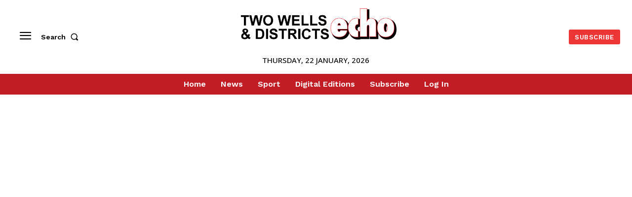

--- FILE ---
content_type: text/html; charset=UTF-8
request_url: https://twowellsecho.com.au/tdb_templates/header-template-week-pro-2-2/
body_size: 35695
content:
<!doctype html >
<!--[if IE 8]>    <html class="ie8" lang="en"> <![endif]-->
<!--[if IE 9]>    <html class="ie9" lang="en"> <![endif]-->
<!--[if gt IE 8]><!--> <html lang="en-US" prefix="og: http://ogp.me/ns# article: http://ogp.me/ns/article#"> <!--<![endif]-->
<head>
    <title>Header Template - Week PRO - PnP | Two Wells &amp; Districts Echo</title>
    <meta charset="UTF-8" />
    <meta name="viewport" content="width=device-width, initial-scale=1.0">
    <link rel="pingback" href="https://twowellsecho.com.au/xmlrpc.php" />
    <meta name='robots' content='index, follow, max-image-preview:large, max-snippet:-1, max-video-preview:-1' />
	<style>img:is([sizes="auto" i], [sizes^="auto," i]) { contain-intrinsic-size: 3000px 1500px }</style>
	<link rel="icon" type="image/png" href="https://twowellsecho.com.au//wp-content/uploads/2023/06/SSJZOqYroa0ji3VqEb34.png">
	<!-- This site is optimized with the Yoast SEO plugin v24.7 - https://yoast.com/wordpress/plugins/seo/ -->
	<link rel="canonical" href="https://twowellsecho.com.au/tdb_templates/header-template-week-pro-2-2/" />
	<meta name="twitter:card" content="summary_large_image" />
	<meta name="twitter:title" content="Header Template - Week PRO - PnP | Two Wells &amp; Districts Echo" />
	<script type="application/ld+json" class="yoast-schema-graph">{"@context":"https://schema.org","@graph":[{"@type":"WebPage","@id":"https://twowellsecho.com.au/tdb_templates/header-template-week-pro-2-2/","url":"https://twowellsecho.com.au/tdb_templates/header-template-week-pro-2-2/","name":"Header Template - Week PRO - PnP | Two Wells &amp; Districts Echo","isPartOf":{"@id":"https://twowellsecho.com.au/#website"},"datePublished":"2023-07-18T09:18:43+00:00","dateModified":"2025-09-02T07:38:55+00:00","breadcrumb":{"@id":"https://twowellsecho.com.au/tdb_templates/header-template-week-pro-2-2/#breadcrumb"},"inLanguage":"en-US","potentialAction":[{"@type":"ReadAction","target":["https://twowellsecho.com.au/tdb_templates/header-template-week-pro-2-2/"]}]},{"@type":"BreadcrumbList","@id":"https://twowellsecho.com.au/tdb_templates/header-template-week-pro-2-2/#breadcrumb","itemListElement":[{"@type":"ListItem","position":1,"name":"Home","item":"https://twowellsecho.com.au/"},{"@type":"ListItem","position":2,"name":"Header Template &#8211; Week PRO &#8211; PnP"}]},{"@type":"WebSite","@id":"https://twowellsecho.com.au/#website","url":"https://twowellsecho.com.au/","name":"Two Wells &amp; Districts Echo","description":"News and Information","potentialAction":[{"@type":"SearchAction","target":{"@type":"EntryPoint","urlTemplate":"https://twowellsecho.com.au/?s={search_term_string}"},"query-input":{"@type":"PropertyValueSpecification","valueRequired":true,"valueName":"search_term_string"}}],"inLanguage":"en-US"}]}</script>
	<!-- / Yoast SEO plugin. -->


<link rel='dns-prefetch' href='//fonts.googleapis.com' />
<link rel="alternate" type="application/rss+xml" title="Two Wells &amp; Districts Echo &raquo; Feed" href="https://twowellsecho.com.au/feed/" />
<script type="text/javascript">
/* <![CDATA[ */
window._wpemojiSettings = {"baseUrl":"https:\/\/s.w.org\/images\/core\/emoji\/15.0.3\/72x72\/","ext":".png","svgUrl":"https:\/\/s.w.org\/images\/core\/emoji\/15.0.3\/svg\/","svgExt":".svg","source":{"concatemoji":"https:\/\/twowellsecho.com.au\/wp-includes\/js\/wp-emoji-release.min.js?ver=6.7.4"}};
/*! This file is auto-generated */
!function(i,n){var o,s,e;function c(e){try{var t={supportTests:e,timestamp:(new Date).valueOf()};sessionStorage.setItem(o,JSON.stringify(t))}catch(e){}}function p(e,t,n){e.clearRect(0,0,e.canvas.width,e.canvas.height),e.fillText(t,0,0);var t=new Uint32Array(e.getImageData(0,0,e.canvas.width,e.canvas.height).data),r=(e.clearRect(0,0,e.canvas.width,e.canvas.height),e.fillText(n,0,0),new Uint32Array(e.getImageData(0,0,e.canvas.width,e.canvas.height).data));return t.every(function(e,t){return e===r[t]})}function u(e,t,n){switch(t){case"flag":return n(e,"\ud83c\udff3\ufe0f\u200d\u26a7\ufe0f","\ud83c\udff3\ufe0f\u200b\u26a7\ufe0f")?!1:!n(e,"\ud83c\uddfa\ud83c\uddf3","\ud83c\uddfa\u200b\ud83c\uddf3")&&!n(e,"\ud83c\udff4\udb40\udc67\udb40\udc62\udb40\udc65\udb40\udc6e\udb40\udc67\udb40\udc7f","\ud83c\udff4\u200b\udb40\udc67\u200b\udb40\udc62\u200b\udb40\udc65\u200b\udb40\udc6e\u200b\udb40\udc67\u200b\udb40\udc7f");case"emoji":return!n(e,"\ud83d\udc26\u200d\u2b1b","\ud83d\udc26\u200b\u2b1b")}return!1}function f(e,t,n){var r="undefined"!=typeof WorkerGlobalScope&&self instanceof WorkerGlobalScope?new OffscreenCanvas(300,150):i.createElement("canvas"),a=r.getContext("2d",{willReadFrequently:!0}),o=(a.textBaseline="top",a.font="600 32px Arial",{});return e.forEach(function(e){o[e]=t(a,e,n)}),o}function t(e){var t=i.createElement("script");t.src=e,t.defer=!0,i.head.appendChild(t)}"undefined"!=typeof Promise&&(o="wpEmojiSettingsSupports",s=["flag","emoji"],n.supports={everything:!0,everythingExceptFlag:!0},e=new Promise(function(e){i.addEventListener("DOMContentLoaded",e,{once:!0})}),new Promise(function(t){var n=function(){try{var e=JSON.parse(sessionStorage.getItem(o));if("object"==typeof e&&"number"==typeof e.timestamp&&(new Date).valueOf()<e.timestamp+604800&&"object"==typeof e.supportTests)return e.supportTests}catch(e){}return null}();if(!n){if("undefined"!=typeof Worker&&"undefined"!=typeof OffscreenCanvas&&"undefined"!=typeof URL&&URL.createObjectURL&&"undefined"!=typeof Blob)try{var e="postMessage("+f.toString()+"("+[JSON.stringify(s),u.toString(),p.toString()].join(",")+"));",r=new Blob([e],{type:"text/javascript"}),a=new Worker(URL.createObjectURL(r),{name:"wpTestEmojiSupports"});return void(a.onmessage=function(e){c(n=e.data),a.terminate(),t(n)})}catch(e){}c(n=f(s,u,p))}t(n)}).then(function(e){for(var t in e)n.supports[t]=e[t],n.supports.everything=n.supports.everything&&n.supports[t],"flag"!==t&&(n.supports.everythingExceptFlag=n.supports.everythingExceptFlag&&n.supports[t]);n.supports.everythingExceptFlag=n.supports.everythingExceptFlag&&!n.supports.flag,n.DOMReady=!1,n.readyCallback=function(){n.DOMReady=!0}}).then(function(){return e}).then(function(){var e;n.supports.everything||(n.readyCallback(),(e=n.source||{}).concatemoji?t(e.concatemoji):e.wpemoji&&e.twemoji&&(t(e.twemoji),t(e.wpemoji)))}))}((window,document),window._wpemojiSettings);
/* ]]> */
</script>
<link rel='stylesheet' id='mp-theme-css' href='https://twowellsecho.com.au/wp-content/plugins/memberpress/css/ui/theme.css?ver=1.12.1' type='text/css' media='all' />
<style id='wp-emoji-styles-inline-css' type='text/css'>

	img.wp-smiley, img.emoji {
		display: inline !important;
		border: none !important;
		box-shadow: none !important;
		height: 1em !important;
		width: 1em !important;
		margin: 0 0.07em !important;
		vertical-align: -0.1em !important;
		background: none !important;
		padding: 0 !important;
	}
</style>
<link rel='stylesheet' id='wp-block-library-css' href='https://twowellsecho.com.au/wp-includes/css/dist/block-library/style.min.css?ver=6.7.4' type='text/css' media='all' />
<link rel='stylesheet' id='gutenberg-pdfjs-css' href='https://twowellsecho.com.au/wp-content/plugins/pdfjs-viewer-shortcode/inc/../blocks/dist/style.css?ver=2.2.2' type='text/css' media='all' />
<style id='classic-theme-styles-inline-css' type='text/css'>
/*! This file is auto-generated */
.wp-block-button__link{color:#fff;background-color:#32373c;border-radius:9999px;box-shadow:none;text-decoration:none;padding:calc(.667em + 2px) calc(1.333em + 2px);font-size:1.125em}.wp-block-file__button{background:#32373c;color:#fff;text-decoration:none}
</style>
<style id='global-styles-inline-css' type='text/css'>
:root{--wp--preset--aspect-ratio--square: 1;--wp--preset--aspect-ratio--4-3: 4/3;--wp--preset--aspect-ratio--3-4: 3/4;--wp--preset--aspect-ratio--3-2: 3/2;--wp--preset--aspect-ratio--2-3: 2/3;--wp--preset--aspect-ratio--16-9: 16/9;--wp--preset--aspect-ratio--9-16: 9/16;--wp--preset--color--black: #000000;--wp--preset--color--cyan-bluish-gray: #abb8c3;--wp--preset--color--white: #ffffff;--wp--preset--color--pale-pink: #f78da7;--wp--preset--color--vivid-red: #cf2e2e;--wp--preset--color--luminous-vivid-orange: #ff6900;--wp--preset--color--luminous-vivid-amber: #fcb900;--wp--preset--color--light-green-cyan: #7bdcb5;--wp--preset--color--vivid-green-cyan: #00d084;--wp--preset--color--pale-cyan-blue: #8ed1fc;--wp--preset--color--vivid-cyan-blue: #0693e3;--wp--preset--color--vivid-purple: #9b51e0;--wp--preset--gradient--vivid-cyan-blue-to-vivid-purple: linear-gradient(135deg,rgba(6,147,227,1) 0%,rgb(155,81,224) 100%);--wp--preset--gradient--light-green-cyan-to-vivid-green-cyan: linear-gradient(135deg,rgb(122,220,180) 0%,rgb(0,208,130) 100%);--wp--preset--gradient--luminous-vivid-amber-to-luminous-vivid-orange: linear-gradient(135deg,rgba(252,185,0,1) 0%,rgba(255,105,0,1) 100%);--wp--preset--gradient--luminous-vivid-orange-to-vivid-red: linear-gradient(135deg,rgba(255,105,0,1) 0%,rgb(207,46,46) 100%);--wp--preset--gradient--very-light-gray-to-cyan-bluish-gray: linear-gradient(135deg,rgb(238,238,238) 0%,rgb(169,184,195) 100%);--wp--preset--gradient--cool-to-warm-spectrum: linear-gradient(135deg,rgb(74,234,220) 0%,rgb(151,120,209) 20%,rgb(207,42,186) 40%,rgb(238,44,130) 60%,rgb(251,105,98) 80%,rgb(254,248,76) 100%);--wp--preset--gradient--blush-light-purple: linear-gradient(135deg,rgb(255,206,236) 0%,rgb(152,150,240) 100%);--wp--preset--gradient--blush-bordeaux: linear-gradient(135deg,rgb(254,205,165) 0%,rgb(254,45,45) 50%,rgb(107,0,62) 100%);--wp--preset--gradient--luminous-dusk: linear-gradient(135deg,rgb(255,203,112) 0%,rgb(199,81,192) 50%,rgb(65,88,208) 100%);--wp--preset--gradient--pale-ocean: linear-gradient(135deg,rgb(255,245,203) 0%,rgb(182,227,212) 50%,rgb(51,167,181) 100%);--wp--preset--gradient--electric-grass: linear-gradient(135deg,rgb(202,248,128) 0%,rgb(113,206,126) 100%);--wp--preset--gradient--midnight: linear-gradient(135deg,rgb(2,3,129) 0%,rgb(40,116,252) 100%);--wp--preset--font-size--small: 11px;--wp--preset--font-size--medium: 20px;--wp--preset--font-size--large: 32px;--wp--preset--font-size--x-large: 42px;--wp--preset--font-size--regular: 15px;--wp--preset--font-size--larger: 50px;--wp--preset--spacing--20: 0.44rem;--wp--preset--spacing--30: 0.67rem;--wp--preset--spacing--40: 1rem;--wp--preset--spacing--50: 1.5rem;--wp--preset--spacing--60: 2.25rem;--wp--preset--spacing--70: 3.38rem;--wp--preset--spacing--80: 5.06rem;--wp--preset--shadow--natural: 6px 6px 9px rgba(0, 0, 0, 0.2);--wp--preset--shadow--deep: 12px 12px 50px rgba(0, 0, 0, 0.4);--wp--preset--shadow--sharp: 6px 6px 0px rgba(0, 0, 0, 0.2);--wp--preset--shadow--outlined: 6px 6px 0px -3px rgba(255, 255, 255, 1), 6px 6px rgba(0, 0, 0, 1);--wp--preset--shadow--crisp: 6px 6px 0px rgba(0, 0, 0, 1);}:where(.is-layout-flex){gap: 0.5em;}:where(.is-layout-grid){gap: 0.5em;}body .is-layout-flex{display: flex;}.is-layout-flex{flex-wrap: wrap;align-items: center;}.is-layout-flex > :is(*, div){margin: 0;}body .is-layout-grid{display: grid;}.is-layout-grid > :is(*, div){margin: 0;}:where(.wp-block-columns.is-layout-flex){gap: 2em;}:where(.wp-block-columns.is-layout-grid){gap: 2em;}:where(.wp-block-post-template.is-layout-flex){gap: 1.25em;}:where(.wp-block-post-template.is-layout-grid){gap: 1.25em;}.has-black-color{color: var(--wp--preset--color--black) !important;}.has-cyan-bluish-gray-color{color: var(--wp--preset--color--cyan-bluish-gray) !important;}.has-white-color{color: var(--wp--preset--color--white) !important;}.has-pale-pink-color{color: var(--wp--preset--color--pale-pink) !important;}.has-vivid-red-color{color: var(--wp--preset--color--vivid-red) !important;}.has-luminous-vivid-orange-color{color: var(--wp--preset--color--luminous-vivid-orange) !important;}.has-luminous-vivid-amber-color{color: var(--wp--preset--color--luminous-vivid-amber) !important;}.has-light-green-cyan-color{color: var(--wp--preset--color--light-green-cyan) !important;}.has-vivid-green-cyan-color{color: var(--wp--preset--color--vivid-green-cyan) !important;}.has-pale-cyan-blue-color{color: var(--wp--preset--color--pale-cyan-blue) !important;}.has-vivid-cyan-blue-color{color: var(--wp--preset--color--vivid-cyan-blue) !important;}.has-vivid-purple-color{color: var(--wp--preset--color--vivid-purple) !important;}.has-black-background-color{background-color: var(--wp--preset--color--black) !important;}.has-cyan-bluish-gray-background-color{background-color: var(--wp--preset--color--cyan-bluish-gray) !important;}.has-white-background-color{background-color: var(--wp--preset--color--white) !important;}.has-pale-pink-background-color{background-color: var(--wp--preset--color--pale-pink) !important;}.has-vivid-red-background-color{background-color: var(--wp--preset--color--vivid-red) !important;}.has-luminous-vivid-orange-background-color{background-color: var(--wp--preset--color--luminous-vivid-orange) !important;}.has-luminous-vivid-amber-background-color{background-color: var(--wp--preset--color--luminous-vivid-amber) !important;}.has-light-green-cyan-background-color{background-color: var(--wp--preset--color--light-green-cyan) !important;}.has-vivid-green-cyan-background-color{background-color: var(--wp--preset--color--vivid-green-cyan) !important;}.has-pale-cyan-blue-background-color{background-color: var(--wp--preset--color--pale-cyan-blue) !important;}.has-vivid-cyan-blue-background-color{background-color: var(--wp--preset--color--vivid-cyan-blue) !important;}.has-vivid-purple-background-color{background-color: var(--wp--preset--color--vivid-purple) !important;}.has-black-border-color{border-color: var(--wp--preset--color--black) !important;}.has-cyan-bluish-gray-border-color{border-color: var(--wp--preset--color--cyan-bluish-gray) !important;}.has-white-border-color{border-color: var(--wp--preset--color--white) !important;}.has-pale-pink-border-color{border-color: var(--wp--preset--color--pale-pink) !important;}.has-vivid-red-border-color{border-color: var(--wp--preset--color--vivid-red) !important;}.has-luminous-vivid-orange-border-color{border-color: var(--wp--preset--color--luminous-vivid-orange) !important;}.has-luminous-vivid-amber-border-color{border-color: var(--wp--preset--color--luminous-vivid-amber) !important;}.has-light-green-cyan-border-color{border-color: var(--wp--preset--color--light-green-cyan) !important;}.has-vivid-green-cyan-border-color{border-color: var(--wp--preset--color--vivid-green-cyan) !important;}.has-pale-cyan-blue-border-color{border-color: var(--wp--preset--color--pale-cyan-blue) !important;}.has-vivid-cyan-blue-border-color{border-color: var(--wp--preset--color--vivid-cyan-blue) !important;}.has-vivid-purple-border-color{border-color: var(--wp--preset--color--vivid-purple) !important;}.has-vivid-cyan-blue-to-vivid-purple-gradient-background{background: var(--wp--preset--gradient--vivid-cyan-blue-to-vivid-purple) !important;}.has-light-green-cyan-to-vivid-green-cyan-gradient-background{background: var(--wp--preset--gradient--light-green-cyan-to-vivid-green-cyan) !important;}.has-luminous-vivid-amber-to-luminous-vivid-orange-gradient-background{background: var(--wp--preset--gradient--luminous-vivid-amber-to-luminous-vivid-orange) !important;}.has-luminous-vivid-orange-to-vivid-red-gradient-background{background: var(--wp--preset--gradient--luminous-vivid-orange-to-vivid-red) !important;}.has-very-light-gray-to-cyan-bluish-gray-gradient-background{background: var(--wp--preset--gradient--very-light-gray-to-cyan-bluish-gray) !important;}.has-cool-to-warm-spectrum-gradient-background{background: var(--wp--preset--gradient--cool-to-warm-spectrum) !important;}.has-blush-light-purple-gradient-background{background: var(--wp--preset--gradient--blush-light-purple) !important;}.has-blush-bordeaux-gradient-background{background: var(--wp--preset--gradient--blush-bordeaux) !important;}.has-luminous-dusk-gradient-background{background: var(--wp--preset--gradient--luminous-dusk) !important;}.has-pale-ocean-gradient-background{background: var(--wp--preset--gradient--pale-ocean) !important;}.has-electric-grass-gradient-background{background: var(--wp--preset--gradient--electric-grass) !important;}.has-midnight-gradient-background{background: var(--wp--preset--gradient--midnight) !important;}.has-small-font-size{font-size: var(--wp--preset--font-size--small) !important;}.has-medium-font-size{font-size: var(--wp--preset--font-size--medium) !important;}.has-large-font-size{font-size: var(--wp--preset--font-size--large) !important;}.has-x-large-font-size{font-size: var(--wp--preset--font-size--x-large) !important;}
:where(.wp-block-post-template.is-layout-flex){gap: 1.25em;}:where(.wp-block-post-template.is-layout-grid){gap: 1.25em;}
:where(.wp-block-columns.is-layout-flex){gap: 2em;}:where(.wp-block-columns.is-layout-grid){gap: 2em;}
:root :where(.wp-block-pullquote){font-size: 1.5em;line-height: 1.6;}
</style>
<link rel='stylesheet' id='real3d-flipbook-style-css' href='https://twowellsecho.com.au/wp-content/plugins/real3d-flipbook/css/flipbook.style.css?ver=3.17.1' type='text/css' media='all' />
<link rel='stylesheet' id='real3d-flipbook-font-awesome-css' href='https://twowellsecho.com.au/wp-content/plugins/real3d-flipbook/css/font-awesome.css?ver=3.17.1' type='text/css' media='all' />
<link rel='stylesheet' id='if-menu-site-css-css' href='https://twowellsecho.com.au/wp-content/plugins/if-menu/assets/if-menu-site.css?ver=6.7.4' type='text/css' media='all' />
<link rel='stylesheet' id='td-plugin-multi-purpose-css' href='https://twowellsecho.com.au/wp-content/plugins/td-composer/td-multi-purpose/style.css?ver=8505194c2950b1bf800079c503a07e37' type='text/css' media='all' />
<link rel='stylesheet' id='google-fonts-style-css' href='https://fonts.googleapis.com/css?family=Work+Sans%3A400%2C400italic%2C500%2C500italic%2C600%2C600italic%2C700%2C700italic%7COpen+Sans%3A400%2C600%2C700%2C400italic%2C500%2C500italic%2C600italic%2C700italic%7CRoboto%3A400%2C600%2C700%2C400italic%2C500%2C500italic%2C600italic%2C700italic%7CWork+Sans%3A600%2C400%2C500%2C700%7CPT+Serif%3A600%2C700%2C400&#038;display=swap&#038;ver=12.6.9' type='text/css' media='all' />
<link rel='stylesheet' id='td-theme-css' href='https://twowellsecho.com.au/wp-content/themes/Newspaper/style.css?ver=12.6.9' type='text/css' media='all' />
<style id='td-theme-inline-css' type='text/css'>@media (max-width:767px){.td-header-desktop-wrap{display:none}}@media (min-width:767px){.td-header-mobile-wrap{display:none}}</style>
<link rel='stylesheet' id='td-theme-child-css' href='https://twowellsecho.com.au/wp-content/themes/Newspaper-child/style.css?ver=12.6.9c' type='text/css' media='all' />
<link rel='stylesheet' id='td-multipurpose-css' href='https://twowellsecho.com.au/wp-content/plugins/td-composer/assets/fonts/td-multipurpose/td-multipurpose.css?ver=8505194c2950b1bf800079c503a07e37' type='text/css' media='all' />
<link rel='stylesheet' id='rpt-css' href='https://twowellsecho.com.au/wp-content/plugins/dk-pricr-responsive-pricing-table/inc/css/rpt_style.min.css?ver=5.1.12' type='text/css' media='all' />
<link rel='stylesheet' id='td-legacy-framework-front-style-css' href='https://twowellsecho.com.au/wp-content/plugins/td-composer/legacy/Newspaper/assets/css/td_legacy_main.css?ver=8505194c2950b1bf800079c503a07e37' type='text/css' media='all' />
<link rel='stylesheet' id='td-standard-pack-framework-front-style-css' href='https://twowellsecho.com.au/wp-content/plugins/td-standard-pack/Newspaper/assets/css/td_standard_pack_main.css?ver=1b3d5bf2c64738aa07b4643e31257da9' type='text/css' media='all' />
<link rel='stylesheet' id='tdb_style_cloud_templates_front-css' href='https://twowellsecho.com.au/wp-content/plugins/td-cloud-library/assets/css/tdb_main.css?ver=f6b4e4ee000751786489ff7d2b0c153a' type='text/css' media='all' />
<script type="text/javascript" src="https://twowellsecho.com.au/wp-includes/js/jquery/jquery.min.js?ver=3.7.1" id="jquery-core-js"></script>
<script type="text/javascript" src="https://twowellsecho.com.au/wp-includes/js/jquery/jquery-migrate.min.js?ver=3.4.1" id="jquery-migrate-js"></script>
<script type="text/javascript" src="https://twowellsecho.com.au/wp-content/plugins/real3d-flipbook/js/iscroll.min.js?ver=3.17.1" id="real3d-flipbook-iscroll-js"></script>
<script type="text/javascript" src="https://twowellsecho.com.au/wp-content/plugins/real3d-flipbook/js/flipbook.min.js?ver=3.17.1" id="real3d-flipbook-js"></script>
<script type="text/javascript" src="https://twowellsecho.com.au/wp-content/plugins/real3d-flipbook/js/flipbook.book3.min.js?ver=3.17.1" id="real3d-flipbook-book3-js"></script>
<script type="text/javascript" src="https://twowellsecho.com.au/wp-content/plugins/real3d-flipbook/js/flipbook.swipe.min.js?ver=3.17.1" id="real3d-flipbook-bookswipe-js"></script>
<script type="text/javascript" src="https://twowellsecho.com.au/wp-content/plugins/real3d-flipbook/js/embed.js?ver=3.17.1" id="real3d-flipbook-embed-js"></script>
<script type="text/javascript" src="https://twowellsecho.com.au/wp-content/plugins/dk-pricr-responsive-pricing-table/inc/js/rpt.min.js?ver=5.1.12" id="rpt-js"></script>
<link rel="https://api.w.org/" href="https://twowellsecho.com.au/wp-json/" /><link rel="EditURI" type="application/rsd+xml" title="RSD" href="https://twowellsecho.com.au/xmlrpc.php?rsd" />
<link rel='shortlink' href='https://twowellsecho.com.au/?p=10525' />
<link rel="alternate" title="oEmbed (JSON)" type="application/json+oembed" href="https://twowellsecho.com.au/wp-json/oembed/1.0/embed?url=https%3A%2F%2Ftwowellsecho.com.au%2Ftdb_templates%2Fheader-template-week-pro-2-2%2F" />
<link rel="alternate" title="oEmbed (XML)" type="text/xml+oembed" href="https://twowellsecho.com.au/wp-json/oembed/1.0/embed?url=https%3A%2F%2Ftwowellsecho.com.au%2Ftdb_templates%2Fheader-template-week-pro-2-2%2F&#038;format=xml" />
<meta property="og:title" name="og:title" content="Header Template &#8211; Week PRO &#8211; PnP" />
<meta property="og:type" name="og:type" content="website" />
<meta property="og:image" name="og:image" content="https://twowellsecho.com.au/wp-content/uploads/2023/07/two-wells-echo-logo1.jpg" />
<meta property="og:image" name="og:image" content="https://twowellsecho.com.au/wp-content/uploads/2023/11/A1FVqcO0GLVnttWmn7CK-300x70-1.jpg" />
<meta property="og:image" name="og:image" content="https://twowellsecho.com.au/wp-content/uploads/2023/07/masthead-logo.png" />
<meta property="og:url" name="og:url" content="https://twowellsecho.com.au/tdb_templates/header-template-week-pro-2-2/" />
<meta property="og:description" name="og:description" content="[base64]" />
<meta property="og:locale" name="og:locale" content="en_US" />
<meta property="og:site_name" name="og:site_name" content="Two Wells &amp; Districts Echo" />
<meta property="twitter:card" name="twitter:card" content="summary_large_image" />
<meta property="article:published_time" name="article:published_time" content="2023-07-18T19:18:43+10:00" />
<meta property="article:modified_time" name="article:modified_time" content="2025-09-02T17:38:55+10:00" />
<meta property="article:author" name="article:author" content="https://twowellsecho.com.au/author/mcdv01/" />
    <script>
        window.tdb_global_vars = {"wpRestUrl":"https:\/\/twowellsecho.com.au\/wp-json\/","permalinkStructure":"\/%category%\/%year%\/%monthnum%\/%day%\/%postname%\/"};
        window.tdb_p_autoload_vars = {"isAjax":false,"isAdminBarShowing":false,"autoloadStatus":"off","origPostEditUrl":null};
    </script>
    
    <style id="tdb-global-colors">:root{--accent-color:#fff}</style>

    
	
<!-- JS generated by theme -->

<script type="text/javascript" id="td-generated-header-js">
    
    

	    var tdBlocksArray = []; //here we store all the items for the current page

	    // td_block class - each ajax block uses a object of this class for requests
	    function tdBlock() {
		    this.id = '';
		    this.block_type = 1; //block type id (1-234 etc)
		    this.atts = '';
		    this.td_column_number = '';
		    this.td_current_page = 1; //
		    this.post_count = 0; //from wp
		    this.found_posts = 0; //from wp
		    this.max_num_pages = 0; //from wp
		    this.td_filter_value = ''; //current live filter value
		    this.is_ajax_running = false;
		    this.td_user_action = ''; // load more or infinite loader (used by the animation)
		    this.header_color = '';
		    this.ajax_pagination_infinite_stop = ''; //show load more at page x
	    }

        // td_js_generator - mini detector
        ( function () {
            var htmlTag = document.getElementsByTagName("html")[0];

	        if ( navigator.userAgent.indexOf("MSIE 10.0") > -1 ) {
                htmlTag.className += ' ie10';
            }

            if ( !!navigator.userAgent.match(/Trident.*rv\:11\./) ) {
                htmlTag.className += ' ie11';
            }

	        if ( navigator.userAgent.indexOf("Edge") > -1 ) {
                htmlTag.className += ' ieEdge';
            }

            if ( /(iPad|iPhone|iPod)/g.test(navigator.userAgent) ) {
                htmlTag.className += ' td-md-is-ios';
            }

            var user_agent = navigator.userAgent.toLowerCase();
            if ( user_agent.indexOf("android") > -1 ) {
                htmlTag.className += ' td-md-is-android';
            }

            if ( -1 !== navigator.userAgent.indexOf('Mac OS X')  ) {
                htmlTag.className += ' td-md-is-os-x';
            }

            if ( /chrom(e|ium)/.test(navigator.userAgent.toLowerCase()) ) {
               htmlTag.className += ' td-md-is-chrome';
            }

            if ( -1 !== navigator.userAgent.indexOf('Firefox') ) {
                htmlTag.className += ' td-md-is-firefox';
            }

            if ( -1 !== navigator.userAgent.indexOf('Safari') && -1 === navigator.userAgent.indexOf('Chrome') ) {
                htmlTag.className += ' td-md-is-safari';
            }

            if( -1 !== navigator.userAgent.indexOf('IEMobile') ){
                htmlTag.className += ' td-md-is-iemobile';
            }

        })();

        var tdLocalCache = {};

        ( function () {
            "use strict";

            tdLocalCache = {
                data: {},
                remove: function (resource_id) {
                    delete tdLocalCache.data[resource_id];
                },
                exist: function (resource_id) {
                    return tdLocalCache.data.hasOwnProperty(resource_id) && tdLocalCache.data[resource_id] !== null;
                },
                get: function (resource_id) {
                    return tdLocalCache.data[resource_id];
                },
                set: function (resource_id, cachedData) {
                    tdLocalCache.remove(resource_id);
                    tdLocalCache.data[resource_id] = cachedData;
                }
            };
        })();

    
    
var td_viewport_interval_list=[{"limitBottom":767,"sidebarWidth":228},{"limitBottom":1018,"sidebarWidth":300},{"limitBottom":1140,"sidebarWidth":324}];
var tdc_is_installed="yes";
var td_ajax_url="https:\/\/twowellsecho.com.au\/wp-admin\/admin-ajax.php?td_theme_name=Newspaper&v=12.6.9";
var td_get_template_directory_uri="https:\/\/twowellsecho.com.au\/wp-content\/plugins\/td-composer\/legacy\/common";
var tds_snap_menu="";
var tds_logo_on_sticky="";
var tds_header_style="";
var td_please_wait="Please wait...";
var td_email_user_pass_incorrect="User or password incorrect!";
var td_email_user_incorrect="Email or username incorrect!";
var td_email_incorrect="Email incorrect!";
var td_user_incorrect="Username incorrect!";
var td_email_user_empty="Email or username empty!";
var td_pass_empty="Pass empty!";
var td_pass_pattern_incorrect="Invalid Pass Pattern!";
var td_retype_pass_incorrect="Retyped Pass incorrect!";
var tds_more_articles_on_post_enable="";
var tds_more_articles_on_post_time_to_wait="";
var tds_more_articles_on_post_pages_distance_from_top=0;
var tds_captcha="";
var tds_theme_color_site_wide="#4db2ec";
var tds_smart_sidebar="";
var tdThemeName="Newspaper";
var tdThemeNameWl="Newspaper";
var td_magnific_popup_translation_tPrev="Previous (Left arrow key)";
var td_magnific_popup_translation_tNext="Next (Right arrow key)";
var td_magnific_popup_translation_tCounter="%curr% of %total%";
var td_magnific_popup_translation_ajax_tError="The content from %url% could not be loaded.";
var td_magnific_popup_translation_image_tError="The image #%curr% could not be loaded.";
var tdBlockNonce="8e42c0606c";
var tdMobileMenu="enabled";
var tdMobileSearch="enabled";
var tdDateNamesI18n={"month_names":["January","February","March","April","May","June","July","August","September","October","November","December"],"month_names_short":["Jan","Feb","Mar","Apr","May","Jun","Jul","Aug","Sep","Oct","Nov","Dec"],"day_names":["Sunday","Monday","Tuesday","Wednesday","Thursday","Friday","Saturday"],"day_names_short":["Sun","Mon","Tue","Wed","Thu","Fri","Sat"]};
var tdb_modal_confirm="Save";
var tdb_modal_cancel="Cancel";
var tdb_modal_confirm_alt="Yes";
var tdb_modal_cancel_alt="No";
var td_deploy_mode="deploy";
var td_ad_background_click_link="";
var td_ad_background_click_target="";
</script>


<!-- Header style compiled by theme -->

<style>body,p{font-family:"Work Sans"}:root{--td_mobile_icons_color:#000000;--td_mobile_gradient_one_mob:#ffffff;--td_mobile_gradient_two_mob:#ffffff;--td_mobile_text_color:#000000}body,p{font-family:"Work Sans"}:root{--td_mobile_icons_color:#000000;--td_mobile_gradient_one_mob:#ffffff;--td_mobile_gradient_two_mob:#ffffff;--td_mobile_text_color:#000000}</style>

<!-- Google tag (gtag.js) -->
<script async src="https://www.googletagmanager.com/gtag/js?id=G-ZKBLZ64W8W"></script>
<script>
  window.dataLayer = window.dataLayer || [];
  function gtag(){dataLayer.push(arguments);}
  gtag('js', new Date());

  gtag('config', 'G-ZKBLZ64W8W');
</script>

<script async src="https://securepubads.g.doubleclick.net/tag/js/gpt.js"></script>
<script>
  window.googletag = window.googletag || {cmd: []};
  googletag.cmd.push(function() {
    googletag.defineSlot('/1275736/TWEBB', [300, 50], 'div-gpt-ad-bb').addService(googletag.pubads());
    googletag.defineSlot('/1275736/TWEBT', [300, 50], 'div-gpt-ad-bt').addService(googletag.pubads());
    googletag.defineSlot('/1275736/TWEMRN', [300, 250], 'div-gpt-ad-mrn').addService(googletag.pubads());
    googletag.defineSlot('/1275736/TWEMRM', [300, 250], 'div-gpt-ad-mrm').addService(googletag.pubads());
    googletag.defineSlot('/1275736/TWEMRS', [300, 250], 'div-gpt-ad-mrs').addService(googletag.pubads());


    googletag.pubads().enableSingleRequest();
    googletag.enableServices();
  });
</script>


<script type="application/ld+json">
    {
        "@context": "https://schema.org",
        "@type": "BreadcrumbList",
        "itemListElement": [
            {
                "@type": "ListItem",
                "position": 1,
                "item": {
                    "@type": "WebSite",
                    "@id": "https://twowellsecho.com.au/",
                    "name": "Home"
                }
            },
            {
                "@type": "ListItem",
                "position": 2,
                    "item": {
                    "@type": "WebPage",
                    "@id": "https://twowellsecho.com.au/tdb_templates/header-template-week-pro-2-2/",
                    "name": "Header Template - Week PRO - PnP"
                }
            }    
        ]
    }
</script>

<!-- Button style compiled by theme -->

<style></style>

	<style id="tdw-css-placeholder"></style></head>

<body class="tdb_templates-template-default single single-tdb_templates postid-10525 td-standard-pack header-template-week-pro-2-2 global-block-template-1  tdc-header-template  tdc-footer-template td-full-layout" itemscope="itemscope" itemtype="https://schema.org/WebPage">

<div class="td-scroll-up" data-style="style1"><i class="td-icon-menu-up"></i></div>
    <div class="td-menu-background" style="visibility:hidden"></div>
<div id="td-mobile-nav" style="visibility:hidden">
    <div class="td-mobile-container">
        <!-- mobile menu top section -->
        <div class="td-menu-socials-wrap">
            <!-- socials -->
            <div class="td-menu-socials">
                            </div>
            <!-- close button -->
            <div class="td-mobile-close">
                <span><i class="td-icon-close-mobile"></i></span>
            </div>
        </div>

        <!-- login section -->
        
        <!-- menu section -->
        <div class="td-mobile-content">
            <div class="menu-universal-nav-container"><ul id="menu-universal-nav" class="td-mobile-main-menu"><li id="menu-item-10770" class="menu-item menu-item-type-post_type menu-item-object-page menu-item-home menu-item-first menu-item-10770"><a href="https://twowellsecho.com.au/">Home</a></li>
<li id="menu-item-10771" class="menu-item menu-item-type-taxonomy menu-item-object-category menu-item-10771"><a href="https://twowellsecho.com.au/news/">News</a></li>
<li id="menu-item-10772" class="menu-item menu-item-type-taxonomy menu-item-object-category menu-item-10772"><a href="https://twowellsecho.com.au/sport/">Sport</a></li>
<li id="menu-item-14873" class="menu-item menu-item-type-taxonomy menu-item-object-category menu-item-14873"><a href="https://twowellsecho.com.au/in-business/">In Business</a></li>
<li id="menu-item-10773" class="menu-item menu-item-type-post_type menu-item-object-page menu-item-10773"><a href="https://twowellsecho.com.au/digital-editions/">Digital Editions</a></li>
<li id="menu-item-10829" class="menu-item menu-item-type-custom menu-item-object-custom menu-item-10829"><a href="http://biz.plainsproducer.com.au">Directory</a></li>
<li id="menu-item-10774" class="menu-item menu-item-type-post_type menu-item-object-page menu-item-10774"><a href="https://twowellsecho.com.au/subscribe/">Subscribe</a></li>
<li id="menu-item-11158" class="menu-item menu-item-type-post_type menu-item-object-page menu-item-11158"><a href="https://twowellsecho.com.au/alerts/">Email Alerts</a></li>
<li id="menu-item-10784" class="menu-item menu-item-type-post_type menu-item-object-page menu-item-10784"><a href="https://twowellsecho.com.au/about-us/">About</a></li>
<li id="menu-item-10779" class="menu-item menu-item-type-post_type menu-item-object-page menu-item-10779"><a href="https://twowellsecho.com.au/advertise/">Advertise</a></li>
<li id="menu-item-10788" class="menu-item menu-item-type-post_type menu-item-object-page menu-item-10788"><a href="https://twowellsecho.com.au/contact/">Contact</a></li>
<li id="menu-item-10796" class="menu-item menu-item-type-post_type menu-item-object-page menu-item-10796"><a href="https://twowellsecho.com.au/subscription-faq/">Subscription FAQ</a></li>
<li id="menu-item-10795" class="menu-item menu-item-type-post_type menu-item-object-page menu-item-10795"><a href="https://twowellsecho.com.au/editorial-complaints/">Editorial Complaints</a></li>
<li id="menu-item-10803" class="menu-item menu-item-type-post_type menu-item-object-page menu-item-10803"><a href="https://twowellsecho.com.au/our-community/">Our Community</a></li>
<li id="menu-item-10806" class="menu-item menu-item-type-post_type menu-item-object-page menu-item-10806"><a href="https://twowellsecho.com.au/privacy-policy/">Privacy Policy</a></li>
<li id="menu-item-15968" class="menu-item menu-item-type-post_type menu-item-object-page menu-item-15968"><a href="https://twowellsecho.com.au/photography-photo-sales-policy/">Photography &#038; Photo Sales Policy</a></li>
<li id="menu-item-10809" class="menu-item menu-item-type-post_type menu-item-object-page menu-item-10809"><a href="https://twowellsecho.com.au/privacy-statement/">Privacy Statement</a></li>
<li id="menu-item-10813" class="menu-item menu-item-type-post_type menu-item-object-page menu-item-10813"><a href="https://twowellsecho.com.au/terms-and-conditions/">Terms and Conditions</a></li>
</ul></div>        </div>
    </div>

    <!-- register/login section -->
    </div><div class="td-search-background" style="visibility:hidden"></div>
<div class="td-search-wrap-mob" style="visibility:hidden">
	<div class="td-drop-down-search">
		<form method="get" class="td-search-form" action="https://twowellsecho.com.au/">
			<!-- close button -->
			<div class="td-search-close">
				<span><i class="td-icon-close-mobile"></i></span>
			</div>
			<div role="search" class="td-search-input">
				<span>Search</span>
				<input id="td-header-search-mob" type="text" value="" name="s" autocomplete="off" />
			</div>
		</form>
		<div id="td-aj-search-mob" class="td-ajax-search-flex"></div>
	</div>
</div>

    <div id="td-outer-wrap" class="td-theme-wrap">
    
                    <div class="td-header-template-wrap" style="position: relative">
                                    <div class="td-header-mobile-wrap ">
                        <div id="tdi_1" class="tdc-zone"><div class="tdc_zone tdi_2  wpb_row td-pb-row tdc-element-style"  >
<style scoped>.tdi_2{min-height:0}.tdi_2>.td-element-style:after{content:''!important;width:100%!important;height:100%!important;position:absolute!important;top:0!important;left:0!important;z-index:0!important;display:block!important;background-color:#ffffff!important}.td-header-mobile-wrap{position:relative;width:100%}@media (max-width:767px){.tdi_2:before{content:'';display:block;width:100vw;height:100%;position:absolute;left:50%;transform:translateX(-50%);box-shadow:0px 2px 10px 0px rgba(0,0,0,0.09);z-index:20;pointer-events:none}@media (max-width:767px){.tdi_2:before{width:100%}}}</style>
<div class="tdi_1_rand_style td-element-style" ></div><div id="tdi_3" class="tdc-row"><div class="vc_row tdi_4  wpb_row td-pb-row" >
<style scoped>.tdi_4,.tdi_4 .tdc-columns{min-height:0}#tdi_3.tdc-row[class*='stretch_row']>.td-pb-row>.td-element-style,#tdi_3.tdc-row[class*='stretch_row']>.td-pb-row>.tdc-video-outer-wrapper{width:100%!important}.tdi_4,.tdi_4 .tdc-columns{display:block}.tdi_4 .tdc-columns{width:100%}.tdi_4:before,.tdi_4:after{display:table}@media (max-width:767px){.tdi_4,.tdi_4 .tdc-columns{display:flex;flex-direction:row;flex-wrap:nowrap;justify-content:flex-start;align-items:center}.tdi_4 .tdc-columns{width:100%}.tdi_4:before,.tdi_4:after{display:none}@media (min-width:768px){.tdi_4{margin-left:-0px;margin-right:-0px}.tdi_4 .tdc-row-video-background-error,.tdi_4>.vc_column,.tdi_4>.tdc-columns>.vc_column{padding-left:0px;padding-right:0px}}}</style><div class="vc_column tdi_6  wpb_column vc_column_container tdc-column td-pb-span4">
<style scoped>.tdi_6{vertical-align:baseline}.tdi_6>.wpb_wrapper,.tdi_6>.wpb_wrapper>.tdc-elements{display:block}.tdi_6>.wpb_wrapper>.tdc-elements{width:100%}.tdi_6>.wpb_wrapper>.vc_row_inner{width:auto}.tdi_6>.wpb_wrapper{width:auto;height:auto}@media (max-width:767px){.tdi_6{width:15%!important;display:inline-block!important}}</style><div class="wpb_wrapper" ><div class="td_block_wrap tdb_mobile_menu tdi_7 td-pb-border-top td_block_template_1 tdb-header-align"  data-td-block-uid="tdi_7" >
<style>@media (max-width:767px){.tdi_7{margin-left:-12px!important}}</style>
<style>.tdb-header-align{vertical-align:middle}.tdb_mobile_menu{margin-bottom:0;clear:none}.tdb_mobile_menu a{display:inline-block!important;position:relative;text-align:center;color:var(--td_theme_color,#4db2ec)}.tdb_mobile_menu a>span{display:flex;align-items:center;justify-content:center}.tdb_mobile_menu svg{height:auto}.tdb_mobile_menu svg,.tdb_mobile_menu svg *{fill:var(--td_theme_color,#4db2ec)}#tdc-live-iframe .tdb_mobile_menu a{pointer-events:none}.td-menu-mob-open-menu{overflow:hidden}.td-menu-mob-open-menu #td-outer-wrap{position:static}.tdi_7 .tdb-mobile-menu-button i{font-size:22px;width:55px;height:55px;line-height:55px}.tdi_7 .tdb-mobile-menu-button svg{width:22px}.tdi_7 .tdb-mobile-menu-button .tdb-mobile-menu-icon-svg{width:55px;height:55px}.tdi_7 .tdb-mobile-menu-button{color:#000000}.tdi_7 .tdb-mobile-menu-button svg,.tdi_7 .tdb-mobile-menu-button svg *{fill:#000000}.tdi_7 .tdb-mobile-menu-button:hover{color:#ec3535}.tdi_7 .tdb-mobile-menu-button:hover svg,.tdi_7 .tdb-mobile-menu-button:hover svg *{fill:#ec3535}@media (max-width:767px){.tdi_7 .tdb-mobile-menu-button i{font-size:26px;width:49.4px;height:49.4px;line-height:49.4px}.tdi_7 .tdb-mobile-menu-button svg{width:26px}.tdi_7 .tdb-mobile-menu-button .tdb-mobile-menu-icon-svg{width:49.4px;height:49.4px}}</style><div class="tdb-block-inner td-fix-index"><span class="tdb-mobile-menu-button"><i class="tdb-mobile-menu-icon td-icon-mobile"></i></span></div></div> <!-- ./block --></div></div><div class="vc_column tdi_9  wpb_column vc_column_container tdc-column td-pb-span4">
<style scoped>.tdi_9{vertical-align:baseline}.tdi_9>.wpb_wrapper,.tdi_9>.wpb_wrapper>.tdc-elements{display:block}.tdi_9>.wpb_wrapper>.tdc-elements{width:100%}.tdi_9>.wpb_wrapper>.vc_row_inner{width:auto}.tdi_9>.wpb_wrapper{width:auto;height:auto}@media (max-width:767px){.tdi_9{width:70%!important;display:inline-block!important}}</style><div class="wpb_wrapper" ><div class="td_block_wrap tdb_header_logo tdi_10 td-pb-border-top td_block_template_1 tdb-header-align"  data-td-block-uid="tdi_10" >
<style>.tdi_10{z-index:0!important}@media (min-width:768px) and (max-width:1018px){.tdi_10{padding-top:10px!important;padding-bottom:10px!important}}@media (max-width:767px){.tdi_10{padding-top:6px!important;padding-bottom:10px!important;padding-left:10px!important}}</style>
<style>.tdb_header_logo{margin-bottom:0;clear:none}.tdb_header_logo .tdb-logo-a,.tdb_header_logo h1{display:flex;pointer-events:auto;align-items:flex-start}.tdb_header_logo h1{margin:0;line-height:0}.tdb_header_logo .tdb-logo-img-wrap img{display:block}.tdb_header_logo .tdb-logo-svg-wrap+.tdb-logo-img-wrap{display:none}.tdb_header_logo .tdb-logo-svg-wrap svg{width:50px;display:block;transition:fill .3s ease}.tdb_header_logo .tdb-logo-text-wrap{display:flex}.tdb_header_logo .tdb-logo-text-title,.tdb_header_logo .tdb-logo-text-tagline{-webkit-transition:all 0.2s ease;transition:all 0.2s ease}.tdb_header_logo .tdb-logo-text-title{background-size:cover;background-position:center center;font-size:75px;font-family:serif;line-height:1.1;color:#222;white-space:nowrap}.tdb_header_logo .tdb-logo-text-tagline{margin-top:2px;font-size:12px;font-family:serif;letter-spacing:1.8px;line-height:1;color:#767676}.tdb_header_logo .tdb-logo-icon{position:relative;font-size:46px;color:#000}.tdb_header_logo .tdb-logo-icon-svg{line-height:0}.tdb_header_logo .tdb-logo-icon-svg svg{width:46px;height:auto}.tdb_header_logo .tdb-logo-icon-svg svg,.tdb_header_logo .tdb-logo-icon-svg svg *{fill:#000}.tdi_10 .tdb-logo-a,.tdi_10 h1{flex-direction:row;align-items:flex-start;justify-content:center}.tdi_10 .tdb-logo-svg-wrap{display:block}.tdi_10 .tdb-logo-img-wrap{display:none}.tdi_10 .tdb-logo-text-tagline{margin-top:0;margin-left:0px;color:#000000;font-family:Work Sans!important;font-size:12px!important;line-height:4.6!important;font-style:italic!important;font-weight:500!important;}.tdi_10 .tdb-logo-text-wrap{flex-direction:row;align-items:baseline;align-items:flex-start}.tdi_10 .tdb-logo-icon{top:0px;display:none}.tdi_10 .tdb-logo-text-title{color:#ec3535;font-family:PT Serif!important;font-size:100px!important;line-height:1.2!important;font-style:italic!important;font-weight:700!important;letter-spacing:-5px!important;}@media (max-width:767px){.tdb_header_logo .tdb-logo-text-title{font-size:36px}}@media (max-width:767px){.tdb_header_logo .tdb-logo-text-tagline{font-size:11px}}@media (min-width:1019px) and (max-width:1140px){.tdi_10 .tdb-logo-img{max-width:260px}.tdi_10 .tdb-logo-text-title{font-size:70px!important;letter-spacing:-3px!important;}.tdi_10 .tdb-logo-text-tagline{line-height:3.2!important;letter-spacing:0.5px!important;}}@media (min-width:768px) and (max-width:1018px){.tdi_10 .tdb-logo-img{max-width:180px}.tdi_10 .tdb-logo-icon{top:3px}.tdi_10 .tdb-logo-text-title{font-size:45px!important;letter-spacing:-2px!important;}.tdi_10 .tdb-logo-text-tagline{font-size:11px!important;line-height:2.5!important;letter-spacing:0px!important;}}@media (max-width:767px){.tdi_10 .tdb-logo-svg-wrap+.tdb-logo-img-wrap{display:none}.tdi_10 .tdb-logo-img-wrap{display:block}.tdi_10 .tdb-logo-text-title{display:none;font-size:42px!important;letter-spacing:-2px!important;}.tdi_10 .tdb-logo-text-tagline{font-size:10px!important;letter-spacing:0px!important;}}</style><div class="tdb-block-inner td-fix-index"><a class="tdb-logo-a" href="https://twowellsecho.com.au/"><span class="tdb-logo-img-wrap"><img class="tdb-logo-img td-retina-data" data-retina="https://twowellsecho.com.au/wp-content/uploads/2024/08/MPScheque_422827_01.jpg" src="https://twowellsecho.com.au/wp-content/uploads/2023/11/A1FVqcO0GLVnttWmn7CK-300x70-1.jpg" alt="Logo"  title=""  width="300" height="70" /></span></a></div></div> <!-- ./block --></div></div><div class="vc_column tdi_12  wpb_column vc_column_container tdc-column td-pb-span4">
<style scoped>.tdi_12{vertical-align:baseline}.tdi_12>.wpb_wrapper,.tdi_12>.wpb_wrapper>.tdc-elements{display:block}.tdi_12>.wpb_wrapper>.tdc-elements{width:100%}.tdi_12>.wpb_wrapper>.vc_row_inner{width:auto}.tdi_12>.wpb_wrapper{width:auto;height:auto}@media (max-width:767px){.tdi_12{width:15%!important;display:inline-block!important}}</style><div class="wpb_wrapper" ><div class="td_block_wrap tdb_mobile_search tdi_13 td-pb-border-top td_block_template_1 tdb-header-align"  data-td-block-uid="tdi_13" >
<style>@media (max-width:767px){.tdi_13{margin-right:-16px!important;margin-bottom:0px!important}}</style>
<style>.tdb_mobile_search{margin-bottom:0;clear:none}.tdb_mobile_search a{display:inline-block!important;position:relative;text-align:center;color:var(--td_theme_color,#4db2ec)}.tdb_mobile_search a>span{display:flex;align-items:center;justify-content:center}.tdb_mobile_search svg{height:auto}.tdb_mobile_search svg,.tdb_mobile_search svg *{fill:var(--td_theme_color,#4db2ec)}#tdc-live-iframe .tdb_mobile_search a{pointer-events:none}.td-search-opened{overflow:hidden}.td-search-opened #td-outer-wrap{position:static}.td-search-opened .td-search-wrap-mob{position:fixed;height:calc(100% + 1px)}.td-search-opened .td-drop-down-search{height:calc(100% + 1px);overflow-y:scroll;overflow-x:hidden}.tdi_13 .tdb-block-inner{text-align:right}.tdi_13 .tdb-header-search-button-mob i{font-size:22px;width:55px;height:55px;line-height:55px}.tdi_13 .tdb-header-search-button-mob svg{width:22px}.tdi_13 .tdb-header-search-button-mob .tdb-mobile-search-icon-svg{width:55px;height:55px;display:flex;justify-content:center}.tdi_13 .tdb-header-search-button-mob{color:#000000}.tdi_13 .tdb-header-search-button-mob svg,.tdi_13 .tdb-header-search-button-mob svg *{fill:#000000}.tdi_13 .tdb-header-search-button-mob:hover{color:#ec3535}@media (max-width:767px){.tdi_13 .tdb-header-search-button-mob i{font-size:23px;width:50.6px;height:50.6px;line-height:50.6px}.tdi_13 .tdb-header-search-button-mob svg{width:23px}.tdi_13 .tdb-header-search-button-mob .tdb-mobile-search-icon-svg{width:50.6px;height:50.6px;display:flex;justify-content:center}}</style><div class="tdb-block-inner td-fix-index"><span class="tdb-header-search-button-mob dropdown-toggle" data-toggle="dropdown"><span class="tdb-mobile-search-icon tdb-mobile-search-icon-svg" ><svg version="1.1" xmlns="http://www.w3.org/2000/svg" viewBox="0 0 1024 1024"><path d="M980.152 934.368l-189.747-189.747c60.293-73.196 90.614-163 90.552-252.58 0.061-101.755-38.953-203.848-116.603-281.498-77.629-77.67-179.732-116.664-281.446-116.603-101.765-0.061-203.848 38.932-281.477 116.603-77.65 77.629-116.664 179.743-116.623 281.467-0.041 101.755 38.973 203.848 116.623 281.436 77.629 77.64 179.722 116.654 281.477 116.593 89.569 0.061 179.395-30.249 252.58-90.501l189.737 189.757 54.927-54.927zM256.358 718.519c-62.669-62.659-93.839-144.394-93.86-226.509 0.020-82.094 31.191-163.85 93.86-226.54 62.669-62.638 144.425-93.809 226.55-93.839 82.084 0.031 163.84 31.201 226.509 93.839 62.638 62.659 93.809 144.445 93.829 226.57-0.020 82.094-31.191 163.84-93.829 226.478-62.669 62.628-144.404 93.798-226.509 93.829-82.125-0.020-163.881-31.191-226.55-93.829z"></path></svg></span></span></div></div> <!-- ./block --></div></div></div></div></div></div>                    </div>
                
                    <div class="td-header-desktop-wrap ">
                        <div id="tdi_14" class="tdc-zone"><div class="tdc_zone tdi_15  wpb_row td-pb-row"  >
<style scoped>.tdi_15{min-height:0}.tdi_15:before{content:'';display:block;width:100vw;height:100%;position:absolute;left:50%;transform:translateX(-50%);box-shadow:0px 0px 10px 0px rgba(0,0,0,0.08);z-index:20;pointer-events:none}.td-header-desktop-wrap{position:relative}@media (max-width:767px){.tdi_15:before{width:100%}}</style><div id="tdi_16" class="tdc-row stretch_row_1400 td-stretch-content"><div class="vc_row tdi_17  wpb_row td-pb-row tdc-element-style" >
<style scoped>.tdi_17,.tdi_17 .tdc-columns{min-height:0}.tdi_17,.tdi_17 .tdc-columns{display:flex;flex-direction:row;flex-wrap:nowrap;justify-content:flex-start;align-items:center}.tdi_17 .tdc-columns{width:100%}.tdi_17:before,.tdi_17:after{display:none}@media (min-width:768px){.tdi_17{margin-left:-10px;margin-right:-10px}.tdi_17 .tdc-row-video-background-error,.tdi_17>.vc_column,.tdi_17>.tdc-columns>.vc_column{padding-left:10px;padding-right:10px}}@media (min-width:1019px) and (max-width:1140px){@media (min-width:768px){.tdi_17{margin-left:-5px;margin-right:-5px}.tdi_17 .tdc-row-video-background-error,.tdi_17>.vc_column,.tdi_17>.tdc-columns>.vc_column{padding-left:5px;padding-right:5px}}}@media (min-width:768px) and (max-width:1018px){@media (min-width:768px){.tdi_17{margin-left:-0px;margin-right:-0px}.tdi_17 .tdc-row-video-background-error,.tdi_17>.vc_column,.tdi_17>.tdc-columns>.vc_column{padding-left:0px;padding-right:0px}}}.tdi_17{position:relative}.tdi_17 .td_block_wrap{text-align:left}@media (min-width:768px) and (max-width:1018px){.tdi_17{padding-right:10px!important;padding-left:10px!important}}</style>
<div class="tdi_16_rand_style td-element-style" ><style>.tdi_16_rand_style{background-color:#ffffff!important}</style></div><div class="vc_column tdi_19  wpb_column vc_column_container tdc-column td-pb-span3">
<style scoped>.tdi_19{vertical-align:baseline}.tdi_19>.wpb_wrapper,.tdi_19>.wpb_wrapper>.tdc-elements{display:block}.tdi_19>.wpb_wrapper>.tdc-elements{width:100%}.tdi_19>.wpb_wrapper>.vc_row_inner{width:auto}.tdi_19>.wpb_wrapper{width:auto;height:auto}.tdi_19{width:30%!important}@media (min-width:768px) and (max-width:1018px){.tdi_19{width:33%!important}}</style><div class="wpb_wrapper" ><div class="td_block_wrap tdb_mobile_menu tdi_20 td-pb-border-top td_block_template_1 tdb-header-align"  data-td-block-uid="tdi_20" >
<style>.tdi_20{display:inline-block}.tdi_20 .tdb-block-inner{text-align:center}.tdi_20 .tdb-mobile-menu-button i{font-size:27px;width:54px;height:54px;line-height:54px}.tdi_20 .tdb-mobile-menu-button svg{width:27px}.tdi_20 .tdb-mobile-menu-button .tdb-mobile-menu-icon-svg{width:54px;height:54px}</style><div class="tdb-block-inner td-fix-index"><span class="tdb-mobile-menu-button"><i class="tdb-mobile-menu-icon td-icon-mobile"></i></span></div></div> <!-- ./block --><div class="td_block_wrap tdb_header_search tdi_21 tdb-header-search-trigger-enabled td-pb-border-top td_block_template_1 tdb-header-align"  data-td-block-uid="tdi_21" >
<style>@media(min-width:1141px){.tdi_21{display:inline-block!important}}@media (min-width:1019px) and (max-width:1140px){.tdi_21{display:inline-block!important}}@media (min-width:768px) and (max-width:1018px){.tdi_21{display:inline-block!important}}</style>
<style>.tdb_module_header{width:100%;padding-bottom:0}.tdb_module_header .td-module-container{display:flex;flex-direction:column;position:relative}.tdb_module_header .td-module-container:before{content:'';position:absolute;bottom:0;left:0;width:100%;height:1px}.tdb_module_header .td-image-wrap{display:block;position:relative;padding-bottom:70%}.tdb_module_header .td-image-container{position:relative;width:100%;flex:0 0 auto}.tdb_module_header .td-module-thumb{margin-bottom:0}.tdb_module_header .td-module-meta-info{width:100%;margin-bottom:0;padding:7px 0 0 0;z-index:1;border:0 solid #eaeaea;min-height:0}.tdb_module_header .entry-title{margin:0;font-size:13px;font-weight:500;line-height:18px}.tdb_module_header .td-post-author-name,.tdb_module_header .td-post-date,.tdb_module_header .td-module-comments{vertical-align:text-top}.tdb_module_header .td-post-author-name,.tdb_module_header .td-post-date{top:3px}.tdb_module_header .td-thumb-css{width:100%;height:100%;position:absolute;background-size:cover;background-position:center center}.tdb_module_header .td-category-pos-image .td-post-category:not(.td-post-extra-category),.tdb_module_header .td-post-vid-time{position:absolute;z-index:2;bottom:0}.tdb_module_header .td-category-pos-image .td-post-category:not(.td-post-extra-category){left:0}.tdb_module_header .td-post-vid-time{right:0;background-color:#000;padding:3px 6px 4px;font-family:var(--td_default_google_font_1,'Open Sans','Open Sans Regular',sans-serif);font-size:10px;font-weight:600;line-height:1;color:#fff}.tdb_module_header .td-excerpt{margin:20px 0 0;line-height:21px}.tdb_module_header .td-read-more{margin:20px 0 0}.tdb_module_search .tdb-author-photo{display:inline-block}.tdb_module_search .tdb-author-photo,.tdb_module_search .tdb-author-photo img{vertical-align:middle}.tdb_module_search .td-post-author-name{white-space:normal}.tdb_header_search{margin-bottom:0;clear:none}.tdb_header_search .tdb-block-inner{position:relative;display:inline-block;width:100%}.tdb_header_search .tdb-search-form{position:relative;padding:20px;border-width:3px 0 0;border-style:solid;border-color:var(--td_theme_color,#4db2ec);pointer-events:auto}.tdb_header_search .tdb-search-form:before{content:'';position:absolute;top:0;left:0;width:100%;height:100%;background-color:#fff}.tdb_header_search .tdb-search-form-inner{position:relative;display:flex;background-color:#fff}.tdb_header_search .tdb-search-form-inner:after{content:'';position:absolute;top:0;left:0;width:100%;height:100%;border:1px solid #e1e1e1;pointer-events:none}.tdb_header_search .tdb-head-search-placeholder{position:absolute;top:50%;transform:translateY(-50%);padding:3px 9px;font-size:12px;line-height:21px;color:#999;-webkit-transition:all 0.3s ease;transition:all 0.3s ease;pointer-events:none}.tdb_header_search .tdb-head-search-form-input:focus+.tdb-head-search-placeholder,.tdb-head-search-form-input:not(:placeholder-shown)~.tdb-head-search-placeholder{opacity:0}.tdb_header_search .tdb-head-search-form-btn,.tdb_header_search .tdb-head-search-form-input{height:auto;min-height:32px}.tdb_header_search .tdb-head-search-form-input{color:#444;flex:1;background-color:transparent;border:0}.tdb_header_search .tdb-head-search-form-input.tdb-head-search-nofocus{color:transparent;text-shadow:0 0 0 #444}.tdb_header_search .tdb-head-search-form-btn{margin-bottom:0;padding:0 15px;background-color:#222222;font-family:var(--td_default_google_font_2,'Roboto',sans-serif);font-size:13px;font-weight:500;color:#fff;-webkit-transition:all 0.3s ease;transition:all 0.3s ease;z-index:1}.tdb_header_search .tdb-head-search-form-btn:hover{background-color:var(--td_theme_color,#4db2ec)}.tdb_header_search .tdb-head-search-form-btn i,.tdb_header_search .tdb-head-search-form-btn span{display:inline-block;vertical-align:middle}.tdb_header_search .tdb-head-search-form-btn i{font-size:12px}.tdb_header_search .tdb-head-search-form-btn .tdb-head-search-form-btn-icon{position:relative}.tdb_header_search .tdb-head-search-form-btn .tdb-head-search-form-btn-icon-svg{line-height:0}.tdb_header_search .tdb-head-search-form-btn svg{width:12px;height:auto}.tdb_header_search .tdb-head-search-form-btn svg,.tdb_header_search .tdb-head-search-form-btn svg *{fill:#fff;-webkit-transition:all 0.3s ease;transition:all 0.3s ease}.tdb_header_search .tdb-aj-search-results{padding:20px;background-color:rgba(144,144,144,0.02);border-width:1px 0;border-style:solid;border-color:#ededed;background-color:#fff}.tdb_header_search .tdb-aj-search-results .td_module_wrap:last-child{margin-bottom:0;padding-bottom:0}.tdb_header_search .tdb-aj-search-results .td_module_wrap:last-child .td-module-container:before{display:none}.tdb_header_search .tdb-aj-search-inner{display:flex;flex-wrap:wrap;*zoom:1}.tdb_header_search .tdb-aj-search-inner:before,.tdb_header_search .tdb-aj-search-inner:after{display:table;content:'';line-height:0}.tdb_header_search .tdb-aj-search-inner:after{clear:both}.tdb_header_search .result-msg{padding:4px 0 6px 0;font-family:var(--td_default_google_font_2,'Roboto',sans-serif);font-size:12px;font-style:italic;background-color:#fff}.tdb_header_search .result-msg a{color:#222}.tdb_header_search .result-msg a:hover{color:var(--td_theme_color,#4db2ec)}.tdb_header_search .td-module-meta-info,.tdb_header_search .td-next-prev-wrap{text-align:left}.tdb_header_search .td_module_wrap:hover .entry-title a{color:var(--td_theme_color,#4db2ec)}.tdb_header_search .tdb-aj-cur-element .entry-title a{color:var(--td_theme_color,#4db2ec)}.tdc-dragged .tdb-head-search-btn:after,.tdc-dragged .tdb-drop-down-search{visibility:hidden!important;opacity:0!important;-webkit-transition:all 0.3s ease;transition:all 0.3s ease}.tdb-header-search-trigger-enabled{z-index:1000}.tdb-header-search-trigger-enabled .tdb-head-search-btn{display:flex;align-items:center;position:relative;text-align:center;color:var(--td_theme_color,#4db2ec)}.tdb-header-search-trigger-enabled .tdb-head-search-btn:after{visibility:hidden;opacity:0;content:'';display:block;position:absolute;bottom:0;left:0;right:0;margin:0 auto;width:0;height:0;border-style:solid;border-width:0 6.5px 7px 6.5px;-webkit-transform:translate3d(0,20px,0);transform:translate3d(0,20px,0);-webkit-transition:all 0.4s ease;transition:all 0.4s ease;border-color:transparent transparent var(--td_theme_color,#4db2ec) transparent}.tdb-header-search-trigger-enabled .tdb-drop-down-search-open+.tdb-head-search-btn:after{visibility:visible;opacity:1;-webkit-transform:translate3d(0,0,0);transform:translate3d(0,0,0)}.tdb-header-search-trigger-enabled .tdb-search-icon,.tdb-header-search-trigger-enabled .tdb-search-txt,.tdb-header-search-trigger-enabled .tdb-search-icon-svg svg *{-webkit-transition:all 0.3s ease-in-out;transition:all 0.3s ease-in-out}.tdb-header-search-trigger-enabled .tdb-search-icon-svg{display:flex;align-items:center;justify-content:center}.tdb-header-search-trigger-enabled .tdb-search-icon-svg svg{height:auto}.tdb-header-search-trigger-enabled .tdb-search-icon-svg svg,.tdb-header-search-trigger-enabled .tdb-search-icon-svg svg *{fill:var(--td_theme_color,#4db2ec)}.tdb-header-search-trigger-enabled .tdb-search-txt{position:relative;line-height:1}.tdb-header-search-trigger-enabled .tdb-drop-down-search{visibility:hidden;opacity:0;position:absolute;top:100%;left:0;-webkit-transform:translate3d(0,20px,0);transform:translate3d(0,20px,0);-webkit-transition:all 0.4s ease;transition:all 0.4s ease;pointer-events:none;z-index:10}.tdb-header-search-trigger-enabled .tdb-drop-down-search-open{visibility:visible;opacity:1;-webkit-transform:translate3d(0,0,0);transform:translate3d(0,0,0)}.tdb-header-search-trigger-enabled .tdb-drop-down-search-inner{position:relative;max-width:300px;pointer-events:all}.rtl .tdb-header-search-trigger-enabled .tdb-drop-down-search-inner{margin-left:0}.tdb_header_search .tdb-aj-srs-title{margin-bottom:10px;font-family:var(--td_default_google_font_2,'Roboto',sans-serif);font-weight:500;font-size:13px;line-height:1.3;color:#888}.tdb_header_search .tdb-aj-sr-taxonomies{display:flex;flex-direction:column}.tdb_header_search .tdb-aj-sr-taxonomy{font-family:var(--td_default_google_font_2,'Roboto',sans-serif);font-size:13px;font-weight:500;line-height:18px;color:#111}.tdb_header_search .tdb-aj-sr-taxonomy:not(:last-child){margin-bottom:5px}.tdb_header_search .tdb-aj-sr-taxonomy:hover{color:var(--td_theme_color,#4db2ec)}.tdi_21 .tdb-head-search-btn i{font-size:17px;width:34px;height:34px;line-height:34px;color:#000000}.tdi_21 .tdb-head-search-btn svg{width:17px}.tdi_21 .tdb-search-icon-svg{width:34px;height:34px}.tdi_21 .tdb-search-txt{top:0px;font-family:Work Sans!important;font-size:14px!important;line-height:3!important;font-weight:600!important}.tdi_21 .tdb-drop-down-search-inner{left:-96px;box-shadow:0px 2px 16px 0px rgba(0,0,0,0.09)}.tdi_21 .tdb-drop-down-search .tdb-drop-down-search-inner{max-width:900px}.tdi_21 .tdb-search-form{border-width:0px}.tdi_21 .tdb-head-search-form-input:focus+.tdb-head-search-placeholder,.tdb-head-search-form-input:not(:placeholder-shown)~.tdb-head-search-placeholder{top:-63%;transform:translateY(0)}.tdi_21 .tdb-head-search-form-btn-icon{top:0px}.tdi_21 .tdb-aj-search-results{padding:25px 20px;border-width:0px}.tdi_21 .result-msg{text-align:center;font-family:Work Sans!important;font-size:12px!important;font-style:normal!important;font-weight:600!important;text-transform:uppercase!important}.tdi_21 .tdb-head-search-btn svg,.tdi_21 .tdb-head-search-btn svg *{fill:#000000}.tdi_21 .tdb-head-search-btn:hover i{color:#ec3535}.tdi_21 .tdb-head-search-btn:hover svg,.tdi_21 .tdb-head-search-btn:hover svg *{fill:#ec3535}.tdi_21 .tdb-head-search-btn .tdb-search-txt{color:#000000}.tdi_21 .tdb-head-search-btn:hover .tdb-search-txt{color:#ec3535}.tdi_21 .tdb-head-search-btn:after{border-bottom-color:#ffffff}.tdi_21 .tdb-head-search-form-btn:hover{color:#ffffff;background-color:#000000}.tdi_21 .tdb-head-search-form-btn:hover svg,.tdi_21 .tdb-head-search-form-btn:hover svg *{fill:#ffffff}.tdi_21 .tdb-head-search-form-btn{background-color:#ec3535}.tdi_21 .result-msg,.tdi_21 .result-msg a{color:#ec3535}.tdi_21 .result-msg a:hover{color:#000000}.tdi_21 .tdb-head-search-form-input{font-family:Work Sans!important;font-size:14px!important}.tdi_21 .tdb-head-search-placeholder{font-family:Work Sans!important;font-size:14px!important}.tdi_21 .td_module_wrap{width:50%;float:left;padding-left:10px;padding-right:10px;padding-bottom:10px;margin-bottom:10px}.tdi_21 .td_module_wrap:nth-last-child(-n+2){margin-bottom:0;padding-bottom:0}.tdi_21 .td_module_wrap:nth-last-child(-n+2) .td-module-container:before{display:none}.tdi_21 .tdb-aj-search-inner{margin-left:-10px;margin-right:-10px}.tdi_21 .td-module-container:before{bottom:-10px;border-color:#eaeaea}.tdi_21 .td-module-container{border-color:#eaeaea;flex-direction:row;align-items:center}.tdi_21 .entry-thumb{background-position:center 50%}.tdi_21 .td-image-container{flex:0 0 30%;width:30%;display:block;order:0}.ie10 .tdi_21 .td-image-container,.ie11 .tdi_21 .td-image-container{flex:0 0 auto}.ie10 .tdi_21 .td-module-meta-info,.ie11 .tdi_21 .td-module-meta-info{flex:1}.tdi_21 .td-post-vid-time{display:block}.tdi_21 .td-module-meta-info{padding:0 0 0 12px;border-color:#eaeaea}.tdi_21 .entry-title{margin:0 0 10px 0;font-family:PT Serif!important;font-size:15px!important;line-height:1.2!important;font-weight:600!important}.tdi_21 .td-excerpt{column-count:1;column-gap:48px;display:none}.tdi_21 .td-post-category{margin:0 5px 0 0;padding:3px 0;background-color:rgba(255,255,255,0);color:#ec3535;font-family:Work Sans!important;font-size:12px!important;line-height:1!important;text-transform:uppercase!important}.tdi_21 .td-read-more{display:none}.tdi_21 .td-author-date{display:inline}.tdi_21 .td-post-author-name{display:none}.tdi_21 .entry-review-stars{display:none}.tdi_21 .td-icon-star,.tdi_21 .td-icon-star-empty,.tdi_21 .td-icon-star-half{font-size:15px}.tdi_21 .td-module-comments{display:none}.tdi_21 .tdb-author-photo .avatar{width:20px;height:20px;margin-right:6px;border-radius:50%}.tdi_21 .td-post-category:hover{background-color:rgba(255,255,255,0)!important;color:#000000}.tdi_21 .td-module-title a{color:#000000;box-shadow:inset 0 0 0 0 #000}body .tdi_21 .td_module_wrap:hover .td-module-title a,.tdi_21 .tdb-aj-cur-element .entry-title a{color:#ec3535!important}.tdi_21 .td-editor-date,.tdi_21 .td-editor-date .td-post-author-name,.tdi_21 .td-module-comments a{font-family:Work Sans!important;font-size:12px!important;line-height:1!important}@media (min-width:768px){.tdi_21 .td-module-title a{transition:all 0.2s ease;-webkit-transition:all 0.2s ease}}@media (min-width:1019px) and (max-width:1140px){.tdi_21 .tdb-drop-down-search-inner{left:-92px}.tdi_21 .tdb-drop-down-search .tdb-drop-down-search-inner{max-width:800px}.tdi_21 .td_module_wrap{padding-bottom:7.5px!important;margin-bottom:7.5px!important;padding-bottom:7.5px;margin-bottom:7.5px}.tdi_21 .td_module_wrap:nth-last-child(-n+2){margin-bottom:0!important;padding-bottom:0!important}.tdi_21 .td_module_wrap .td-module-container:before{display:block!important}.tdi_21 .td_module_wrap:nth-last-child(-n+2) .td-module-container:before{display:none!important}.tdi_21 .td-module-container:before{bottom:-7.5px}.tdi_21 .td-module-meta-info{padding:0 0 0 10px}.tdi_21 .entry-title{margin:0 0 6px 0;font-size:14px!important}.tdi_21 .td-module-title a{box-shadow:inset 0 0 0 0 #000}@media (min-width:768px){.tdi_21 .td-module-title a{transition:all 0.2s ease;-webkit-transition:all 0.2s ease}}}@media (min-width:768px) and (max-width:1018px){.tdi_21 .tdb-head-search-btn i{font-size:15px;width:24px;height:24px;line-height:24px}.tdi_21 .tdb-head-search-btn svg{width:15px}.tdi_21 .tdb-search-icon-svg{width:24px;height:24px}.tdi_21 .tdb-drop-down-search-inner{left:-74px}.tdi_21 .tdb-drop-down-search .tdb-drop-down-search-inner{max-width:700px}.tdi_21 .tdb-head-search-form-btn svg{width:10px}.tdi_21 .tdb-aj-search-results{padding:20px 20px}.tdi_21 .result-msg{padding:7px}.tdi_21 .tdb-search-txt{font-size:13px!important}.tdi_21 .tdb-head-search-form-input{font-size:13px!important}.tdi_21 .tdb-head-search-placeholder{font-size:13px!important}.tdi_21 .td_module_wrap{padding-bottom:7.5px!important;margin-bottom:7.5px!important;padding-bottom:7.5px;margin-bottom:7.5px}.tdi_21 .td_module_wrap:nth-last-child(-n+2){margin-bottom:0!important;padding-bottom:0!important}.tdi_21 .td_module_wrap .td-module-container:before{display:block!important}.tdi_21 .td_module_wrap:nth-last-child(-n+2) .td-module-container:before{display:none!important}.tdi_21 .td-module-container:before{bottom:-7.5px}.tdi_21 .td-module-meta-info{padding:0 0 0 10px}.tdi_21 .entry-title{margin:0 0 4px 0;font-size:11px!important}.tdi_21 .td-post-category{margin:0 3px 0 0;font-size:11px!important}.tdi_21 .td-module-title a{box-shadow:inset 0 0 0 0 #000}.tdi_21 .td-editor-date,.tdi_21 .td-editor-date .td-post-author-name,.tdi_21 .td-module-comments a{font-size:11px!important}@media (min-width:768px){.tdi_21 .td-module-title a{transition:all 0.2s ease;-webkit-transition:all 0.2s ease}}}@media (max-width:767px){.tdi_21 .td_module_wrap{padding-bottom:10px!important;margin-bottom:10px!important;padding-bottom:10px;margin-bottom:10px}.tdi_21 .td_module_wrap:nth-last-child(-n+2){margin-bottom:0!important;padding-bottom:0!important}.tdi_21 .td_module_wrap .td-module-container:before{display:block!important}.tdi_21 .td_module_wrap:nth-last-child(-n+2) .td-module-container:before{display:none!important}.tdi_21 .td-module-container:before{bottom:-10px}.tdi_21 .entry-title{margin:0px;font-size:20px!important}.tdi_21 .td-module-title a{box-shadow:inset 0 0 0 0 #000}@media (min-width:768px){.tdi_21 .td-module-title a{transition:all 0.2s ease;-webkit-transition:all 0.2s ease}}}</style><div class="tdb-block-inner td-fix-index"><div class="tdb-drop-down-search" aria-labelledby="td-header-search-button"><div class="tdb-drop-down-search-inner"><form method="get" class="tdb-search-form" action="https://twowellsecho.com.au/"><div class="tdb-search-form-inner"><input class="tdb-head-search-form-input" placeholder=" " type="text" value="" name="s" autocomplete="off" /><button class="wpb_button wpb_btn-inverse btn tdb-head-search-form-btn" title="Search" type="submit" aria-label="Search"><span>Search</span></button></div></form><div class="tdb-aj-search"></div></div></div><a href="#" role="button" aria-label="Search" class="tdb-head-search-btn dropdown-toggle" data-toggle="dropdown"><span class="tdb-search-txt">Search</span><span class="tdb-search-icon tdb-search-icon-svg" ><svg version="1.1" xmlns="http://www.w3.org/2000/svg" viewBox="0 0 1024 1024"><path d="M946.371 843.601l-125.379-125.44c43.643-65.925 65.495-142.1 65.475-218.040 0.051-101.069-38.676-202.588-115.835-279.706-77.117-77.148-178.606-115.948-279.644-115.886-101.079-0.061-202.557 38.738-279.665 115.876-77.169 77.128-115.937 178.627-115.907 279.716-0.031 101.069 38.728 202.588 115.907 279.665 77.117 77.117 178.616 115.825 279.665 115.804 75.94 0.020 152.136-21.862 218.061-65.495l125.348 125.46c30.915 30.904 81.029 30.904 111.954 0.020 30.915-30.935 30.915-81.029 0.020-111.974zM705.772 714.925c-59.443 59.341-136.899 88.842-214.784 88.924-77.896-0.082-155.341-29.583-214.784-88.924-59.443-59.484-88.975-136.919-89.037-214.804 0.061-77.885 29.604-155.372 89.037-214.825 59.464-59.443 136.878-88.945 214.784-89.016 77.865 0.082 155.3 29.583 214.784 89.016 59.361 59.464 88.914 136.919 88.945 214.825-0.041 77.885-29.583 155.361-88.945 214.804z"></path></svg></span></a></div></div> <!-- ./block --></div></div><div class="vc_column tdi_23  wpb_column vc_column_container tdc-column td-pb-span6">
<style scoped>.tdi_23{vertical-align:baseline}.tdi_23>.wpb_wrapper,.tdi_23>.wpb_wrapper>.tdc-elements{display:block}.tdi_23>.wpb_wrapper>.tdc-elements{width:100%}.tdi_23>.wpb_wrapper>.vc_row_inner{width:auto}.tdi_23>.wpb_wrapper{width:auto;height:auto}.tdi_23{width:40%!important}@media (min-width:768px) and (max-width:1018px){.tdi_23{width:34%!important}}</style><div class="wpb_wrapper" ><div class="vc_row_inner tdi_25  vc_row vc_inner wpb_row td-pb-row" >
<style scoped>.tdi_25{position:relative!important;top:0;transform:none;-webkit-transform:none}.tdi_25,.tdi_25 .tdc-inner-columns{display:block}.tdi_25 .tdc-inner-columns{width:100%}</style><div class="vc_column_inner tdi_27  wpb_column vc_column_container tdc-inner-column td-pb-span12">
<style scoped>.tdi_27{vertical-align:baseline}.tdi_27 .vc_column-inner>.wpb_wrapper,.tdi_27 .vc_column-inner>.wpb_wrapper .tdc-elements{display:block}.tdi_27 .vc_column-inner>.wpb_wrapper .tdc-elements{width:100%}</style><div class="vc_column-inner"><div class="wpb_wrapper" ><div class="td_block_wrap tdb_header_logo tdi_28 td-pb-border-top td_block_template_1 tdb-header-align"  data-td-block-uid="tdi_28" >
<style>.tdi_28{margin-top:-5px!important;padding-top:20px!important;padding-bottom:20px!important;padding-left:5px!important;z-index:0!important}@media (min-width:768px) and (max-width:1018px){.tdi_28{padding-top:10px!important;padding-bottom:10px!important}}</style>
<style>.tdi_28 .tdb-logo-a,.tdi_28 h1{flex-direction:row;align-items:flex-start;justify-content:center}.tdi_28 .tdb-logo-svg-wrap{display:block}.tdi_28 .tdb-logo-svg-wrap+.tdb-logo-img-wrap{display:none}.tdi_28 .tdb-logo-img{max-width:324px}.tdi_28 .tdb-logo-text-tagline{margin-top:0;margin-left:0px;color:#000000;font-family:Work Sans!important;font-size:12px!important;line-height:4.6!important;font-style:italic!important;font-weight:500!important;}.tdi_28 .tdb-logo-text-title{display:none;color:#ec3535;font-family:PT Serif!important;font-size:100px!important;line-height:1.2!important;font-style:italic!important;font-weight:700!important;letter-spacing:-5px!important;}.tdi_28 .tdb-logo-text-wrap{flex-direction:row;align-items:baseline;align-items:flex-start}.tdi_28 .tdb-logo-icon{top:0px;display:none}@media (min-width:1019px) and (max-width:1140px){.tdi_28 .tdb-logo-img{max-width:260px}.tdi_28 .tdb-logo-text-title{font-size:70px!important;letter-spacing:-3px!important;}.tdi_28 .tdb-logo-text-tagline{line-height:3.2!important;letter-spacing:0.5px!important;}}@media (min-width:768px) and (max-width:1018px){.tdi_28 .tdb-logo-img{max-width:180px}.tdi_28 .tdb-logo-icon{top:3px}.tdi_28 .tdb-logo-text-title{font-size:45px!important;letter-spacing:-2px!important;}.tdi_28 .tdb-logo-text-tagline{font-size:11px!important;line-height:2.5!important;letter-spacing:0px!important;}}@media (max-width:767px){.tdi_28 .tdb-logo-img{max-width:180px}}</style><div class="tdb-block-inner td-fix-index"><a class="tdb-logo-a" href="https://twowellsecho.com.au/"><span class="tdb-logo-img-wrap"><img class="tdb-logo-img td-retina-data" data-retina="https://twowellsecho.com.au/wp-content/uploads/2023/07/masthead-logo.png" src="https://twowellsecho.com.au/wp-content/uploads/2023/07/masthead-logo.png" alt="Logo"  title=""  width="600" height="148" /></span></a></div></div> <!-- ./block --><div class="td_block_wrap tdb_header_date tdi_29 td-pb-border-top td_block_template_1 tdb-header-align"  data-td-block-uid="tdi_29" >
<style>.tdi_29{margin-bottom:20px!important;width:100%!important}</style>
<style>.tdb_header_date{margin-bottom:0;clear:none}.tdb_header_date .tdb-block-inner{display:flex;align-items:baseline}.tdb_header_date .tdb-head-date-txt{font-family:var(--td_default_google_font_1,'Open Sans','Open Sans Regular',sans-serif);font-size:11px;line-height:1;color:#000}.tdi_29{display:inline-block}.tdi_29 .tdb-block-inner{justify-content:center}.tdi_29 .tdb-head-date-txt{color:#000000;font-size:15px!important;font-weight:500!important;text-transform:uppercase!important}</style><div class="tdb-block-inner td-fix-index"><div class="tdb-head-date-txt">Thursday, 22 January, 2026</div></div></div> <!-- ./block --></div></div></div></div></div></div><div class="vc_column tdi_31  wpb_column vc_column_container tdc-column td-pb-span3">
<style scoped>.tdi_31{vertical-align:baseline}.tdi_31>.wpb_wrapper,.tdi_31>.wpb_wrapper>.tdc-elements{display:block}.tdi_31>.wpb_wrapper>.tdc-elements{width:100%}.tdi_31>.wpb_wrapper>.vc_row_inner{width:auto}.tdi_31>.wpb_wrapper{width:auto;height:auto}.tdi_31{width:30%!important;justify-content:flex-end!important;text-align:right!important}@media (min-width:768px) and (max-width:1018px){.tdi_31{width:33%!important}}</style><div class="wpb_wrapper" ><div class="tdm_block td_block_wrap tdm_block_button tdi_32 tdm-block-button-inline tdm-content-horiz-left td-pb-border-top td_block_template_1"  data-td-block-uid="tdi_32"     >
<style>.tdi_32{margin-left:24px!important}@media (min-width:768px) and (max-width:1018px){.tdi_32{margin-left:6px!important}}@media (min-width:1019px) and (max-width:1140px){.tdi_32{margin-left:12px!important}}</style>
<style>.tdm_block.tdm_block_button{margin-bottom:0}.tdm_block.tdm_block_button .tds-button{line-height:0}.tdm_block.tdm_block_button.tdm-block-button-inline{display:inline-block}.tdm_block.tdm_block_button.tdm-block-button-full,.tdm_block.tdm_block_button.tdm-block-button-full .tdm-btn{display:block}.tdi_32 .tdm-btn{height:auto;padding:8px 12px}@media (min-width:1019px) and (max-width:1140px){.tdi_32 .tdm-btn{height:auto;padding:8px 10px}}@media (min-width:768px) and (max-width:1018px){.tdi_32 .tdm-btn{height:auto;padding:6px 8px}}</style>
<style>body .tdi_33{background-color:#ec3535}body .tdi_33:before{background-color:#000000}.tdi_33{padding:8px 12px;height:auto;line-height:1;font-family:Work Sans!important;font-size:13px!important;font-weight:600!important;text-transform:uppercase!important;letter-spacing:0.5px!important}.tdi_33,.tdi_33:before{border-radius:3px}@media (min-width:1019px) and (max-width:1140px){.tdi_33{padding:8px 10px;height:auto;line-height:1;font-size:12px!important}}@media (min-width:768px) and (max-width:1018px){.tdi_33{padding:6px 8px;height:auto;line-height:1;font-size:12px!important;letter-spacing:0px!important}}</style><div class="tds-button td-fix-index"><a 
                href="/subscribe" 
                 title="Subscribe"
                class="tds-button1 tdm-btn tdm-btn-sm tdi_33 " ><span class="tdm-btn-text">Subscribe</span></a></div></div></div></div></div></div><div id="tdi_34" class="tdc-row stretch_row_content td-stretch-content"><div class="vc_row tdi_35  wpb_row td-pb-row tdc-element-style" >
<style scoped>.tdi_35,.tdi_35 .tdc-columns{min-height:0}.tdi_35,.tdi_35 .tdc-columns{display:flex;flex-direction:row;flex-wrap:nowrap;justify-content:flex-start;align-items:center}.tdi_35 .tdc-columns{width:100%}.tdi_35:before,.tdi_35:after{display:none}.tdi_35{position:relative}.tdi_35 .td_block_wrap{text-align:left}</style>
<div class="tdi_34_rand_style td-element-style" ><div class="td-element-style-before"><style>.tdi_34_rand_style>.td-element-style-before{content:''!important;width:100%!important;height:100%!important;position:absolute!important;top:0!important;left:0!important;display:block!important;z-index:0!important;border-color:#eaeaea!important;border-style:solid!important;border-width:1px 0px 0px 0px!important;background-size:cover!important;background-position:center top!important}</style></div><style>.tdi_34_rand_style{background-color:#ffffff!important}</style></div><div class="vc_column tdi_37  wpb_column vc_column_container tdc-column td-pb-span12">
<style scoped>.tdi_37{vertical-align:baseline}.tdi_37>.wpb_wrapper,.tdi_37>.wpb_wrapper>.tdc-elements{display:block}.tdi_37>.wpb_wrapper>.tdc-elements{width:100%}.tdi_37>.wpb_wrapper>.vc_row_inner{width:auto}.tdi_37>.wpb_wrapper{width:auto;height:auto}.tdi_37{justify-content:center!important;text-align:center!important}</style><div class="wpb_wrapper" ><div class="td_block_wrap tdb_header_menu tdi_38 tds_menu_active1 tds_menu_sub_active1 tdb-mm-align-screen td-pb-border-top td_block_template_1 tdb-header-align"  data-td-block-uid="tdi_38"  style=" z-index: 999;">
<style>.tdi_38{z-index:0!important;position:relative}</style>
<style>.tdb_header_menu{margin-bottom:0;z-index:999;clear:none}.tdb_header_menu .tdb-main-sub-icon-fake,.tdb_header_menu .tdb-sub-icon-fake{display:none}.rtl .tdb_header_menu .tdb-menu{display:flex}.tdb_header_menu .tdb-menu{display:inline-block;vertical-align:middle;margin:0}.tdb_header_menu .tdb-menu .tdb-mega-menu-inactive,.tdb_header_menu .tdb-menu .tdb-menu-item-inactive{pointer-events:none}.tdb_header_menu .tdb-menu .tdb-mega-menu-inactive>ul,.tdb_header_menu .tdb-menu .tdb-menu-item-inactive>ul{visibility:hidden;opacity:0}.tdb_header_menu .tdb-menu .sub-menu{font-size:14px;position:absolute;top:-999em;background-color:#fff;z-index:99}.tdb_header_menu .tdb-menu .sub-menu>li{list-style-type:none;margin:0;font-family:var(--td_default_google_font_1,'Open Sans','Open Sans Regular',sans-serif)}.tdb_header_menu .tdb-menu>li{float:left;list-style-type:none;margin:0}.tdb_header_menu .tdb-menu>li>a{position:relative;display:inline-block;padding:0 14px;font-weight:700;font-size:14px;line-height:48px;vertical-align:middle;text-transform:uppercase;-webkit-backface-visibility:hidden;color:#000;font-family:var(--td_default_google_font_1,'Open Sans','Open Sans Regular',sans-serif)}.tdb_header_menu .tdb-menu>li>a:after{content:'';position:absolute;bottom:0;left:0;right:0;margin:0 auto;width:0;height:3px;background-color:var(--td_theme_color,#4db2ec);-webkit-transform:translate3d(0,0,0);transform:translate3d(0,0,0);-webkit-transition:width 0.2s ease;transition:width 0.2s ease}.tdb_header_menu .tdb-menu>li>a>.tdb-menu-item-text{display:inline-block}.tdb_header_menu .tdb-menu>li>a .tdb-menu-item-text,.tdb_header_menu .tdb-menu>li>a span{vertical-align:middle;float:left}.tdb_header_menu .tdb-menu>li>a .tdb-sub-menu-icon{margin:0 0 0 7px}.tdb_header_menu .tdb-menu>li>a .tdb-sub-menu-icon-svg{float:none;line-height:0}.tdb_header_menu .tdb-menu>li>a .tdb-sub-menu-icon-svg svg{width:14px;height:auto}.tdb_header_menu .tdb-menu>li>a .tdb-sub-menu-icon-svg svg,.tdb_header_menu .tdb-menu>li>a .tdb-sub-menu-icon-svg svg *{fill:#000}.tdb_header_menu .tdb-menu>li.current-menu-item>a:after,.tdb_header_menu .tdb-menu>li.current-menu-ancestor>a:after,.tdb_header_menu .tdb-menu>li.current-category-ancestor>a:after,.tdb_header_menu .tdb-menu>li.current-page-ancestor>a:after,.tdb_header_menu .tdb-menu>li:hover>a:after,.tdb_header_menu .tdb-menu>li.tdb-hover>a:after{width:100%}.tdb_header_menu .tdb-menu>li:hover>ul,.tdb_header_menu .tdb-menu>li.tdb-hover>ul{top:auto;display:block!important}.tdb_header_menu .tdb-menu>li.td-normal-menu>ul.sub-menu{top:auto;left:0;z-index:99}.tdb_header_menu .tdb-menu>li .tdb-menu-sep{position:relative;vertical-align:middle;font-size:14px}.tdb_header_menu .tdb-menu>li .tdb-menu-sep-svg{line-height:0}.tdb_header_menu .tdb-menu>li .tdb-menu-sep-svg svg{width:14px;height:auto}.tdb_header_menu .tdb-menu>li:last-child .tdb-menu-sep{display:none}.tdb_header_menu .tdb-menu-item-text{word-wrap:break-word}.tdb_header_menu .tdb-menu-item-text,.tdb_header_menu .tdb-sub-menu-icon,.tdb_header_menu .tdb-menu-more-subicon{vertical-align:middle}.tdb_header_menu .tdb-sub-menu-icon,.tdb_header_menu .tdb-menu-more-subicon{position:relative;top:0;padding-left:0}.tdb_header_menu .tdb-normal-menu{position:relative}.tdb_header_menu .tdb-normal-menu ul{left:0;padding:15px 0;text-align:left}.tdb_header_menu .tdb-normal-menu ul ul{margin-top:-15px}.tdb_header_menu .tdb-normal-menu ul .tdb-menu-item{position:relative;list-style-type:none}.tdb_header_menu .tdb-normal-menu ul .tdb-menu-item>a{position:relative;display:block;padding:7px 30px;font-size:12px;line-height:20px;color:#111}.tdb_header_menu .tdb-normal-menu ul .tdb-menu-item>a .tdb-sub-menu-icon,.tdb_header_menu .td-pulldown-filter-list .tdb-menu-item>a .tdb-sub-menu-icon{position:absolute;top:50%;-webkit-transform:translateY(-50%);transform:translateY(-50%);right:0;padding-right:inherit;font-size:7px;line-height:20px}.tdb_header_menu .tdb-normal-menu ul .tdb-menu-item>a .tdb-sub-menu-icon-svg,.tdb_header_menu .td-pulldown-filter-list .tdb-menu-item>a .tdb-sub-menu-icon-svg{line-height:0}.tdb_header_menu .tdb-normal-menu ul .tdb-menu-item>a .tdb-sub-menu-icon-svg svg,.tdb_header_menu .td-pulldown-filter-list .tdb-menu-item>a .tdb-sub-menu-icon-svg svg{width:7px;height:auto}.tdb_header_menu .tdb-normal-menu ul .tdb-menu-item>a .tdb-sub-menu-icon-svg svg,.tdb_header_menu .tdb-normal-menu ul .tdb-menu-item>a .tdb-sub-menu-icon-svg svg *,.tdb_header_menu .td-pulldown-filter-list .tdb-menu-item>a .tdb-sub-menu-icon svg,.tdb_header_menu .td-pulldown-filter-list .tdb-menu-item>a .tdb-sub-menu-icon svg *{fill:#000}.tdb_header_menu .tdb-normal-menu ul .tdb-menu-item:hover>ul,.tdb_header_menu .tdb-normal-menu ul .tdb-menu-item.tdb-hover>ul{top:0;display:block!important}.tdb_header_menu .tdb-normal-menu ul .tdb-menu-item.current-menu-item>a,.tdb_header_menu .tdb-normal-menu ul .tdb-menu-item.current-menu-ancestor>a,.tdb_header_menu .tdb-normal-menu ul .tdb-menu-item.current-category-ancestor>a,.tdb_header_menu .tdb-normal-menu ul .tdb-menu-item.current-page-ancestor>a,.tdb_header_menu .tdb-normal-menu ul .tdb-menu-item.tdb-hover>a,.tdb_header_menu .tdb-normal-menu ul .tdb-menu-item:hover>a{color:var(--td_theme_color,#4db2ec)}.tdb_header_menu .tdb-normal-menu>ul{left:-15px}.tdb_header_menu.tdb-menu-sub-inline .tdb-normal-menu ul,.tdb_header_menu.tdb-menu-sub-inline .td-pulldown-filter-list{width:100%!important}.tdb_header_menu.tdb-menu-sub-inline .tdb-normal-menu ul li,.tdb_header_menu.tdb-menu-sub-inline .td-pulldown-filter-list li{display:inline-block;width:auto!important}.tdb_header_menu.tdb-menu-sub-inline .tdb-normal-menu,.tdb_header_menu.tdb-menu-sub-inline .tdb-normal-menu .tdb-menu-item{position:static}.tdb_header_menu.tdb-menu-sub-inline .tdb-normal-menu ul ul{margin-top:0!important}.tdb_header_menu.tdb-menu-sub-inline .tdb-normal-menu>ul{left:0!important}.tdb_header_menu.tdb-menu-sub-inline .tdb-normal-menu .tdb-menu-item>a .tdb-sub-menu-icon{float:none;line-height:1}.tdb_header_menu.tdb-menu-sub-inline .tdb-normal-menu .tdb-menu-item:hover>ul,.tdb_header_menu.tdb-menu-sub-inline .tdb-normal-menu .tdb-menu-item.tdb-hover>ul{top:100%}.tdb_header_menu.tdb-menu-sub-inline .tdb-menu-items-dropdown{position:static}.tdb_header_menu.tdb-menu-sub-inline .td-pulldown-filter-list{left:0!important}.tdb-menu .tdb-mega-menu .sub-menu{-webkit-transition:opacity 0.3s ease;transition:opacity 0.3s ease;width:1114px!important}.tdb-menu .tdb-mega-menu .sub-menu,.tdb-menu .tdb-mega-menu .sub-menu>li{position:absolute;left:50%;-webkit-transform:translateX(-50%);transform:translateX(-50%)}.tdb-menu .tdb-mega-menu .sub-menu>li{top:0;width:100%;max-width:1114px!important;height:auto;background-color:#fff;border:1px solid #eaeaea;overflow:hidden}.tdc-dragged .tdb-block-menu ul{visibility:hidden!important;opacity:0!important;-webkit-transition:all 0.3s ease;transition:all 0.3s ease}.tdb-mm-align-screen .tdb-menu .tdb-mega-menu .sub-menu{-webkit-transform:translateX(0);transform:translateX(0)}.tdb-mm-align-parent .tdb-menu .tdb-mega-menu{position:relative}.tdb-menu .tdb-mega-menu .tdc-row:not([class*='stretch_row_']),.tdb-menu .tdb-mega-menu .tdc-row-composer:not([class*='stretch_row_']){width:auto!important;max-width:1240px}.tdb-menu .tdb-mega-menu-page>.sub-menu>li .tdb-page-tpl-edit-btns{position:absolute;top:0;left:0;display:none;flex-wrap:wrap;gap:0 4px}.tdb-menu .tdb-mega-menu-page>.sub-menu>li:hover .tdb-page-tpl-edit-btns{display:flex}.tdb-menu .tdb-mega-menu-page>.sub-menu>li .tdb-page-tpl-edit-btn{background-color:#000;padding:1px 8px 2px;font-size:11px;color:#fff;z-index:100}.tdi_38 .td_block_inner{text-align:center}.tdi_38 .tdb-menu>li{margin-right:10px}.tdi_38 .tdb-menu>li:last-child{margin-right:0}.tdi_38 .tdb-menu-items-dropdown{margin-left:10px}.tdi_38 .tdb-menu-items-empty+.tdb-menu-items-dropdown{margin-left:0}.tdi_38 .tdb-menu>li>a,.tdi_38 .td-subcat-more{padding:0 10px;color:#ffffff}.tdi_38 .tdb-menu>li .tdb-menu-sep,.tdi_38 .tdb-menu-items-dropdown .tdb-menu-sep{top:-1px}.tdi_38 .tdb-menu>li>a .tdb-sub-menu-icon-svg svg,.tdi_38 .td-subcat-more .tdb-menu-more-subicon-svg svg{width:0px}.tdi_38 .tdb-menu>li>a .tdb-sub-menu-icon,.tdi_38 .td-subcat-more .tdb-menu-more-subicon{margin-left:0px;top:0px}.tdi_38 .td-subcat-more .tdb-menu-more-icon-svg svg{width:13px}.tdi_38 .td-subcat-more .tdb-menu-more-icon{top:0px}.tdi_38 .tdb-menu>li>a .tdb-sub-menu-icon-svg svg,.tdi_38 .tdb-menu>li>a .tdb-sub-menu-icon-svg svg *,.tdi_38 .td-subcat-more .tdb-menu-more-subicon-svg svg,.tdi_38 .td-subcat-more .tdb-menu-more-subicon-svg svg *,.tdi_38 .td-subcat-more .tdb-menu-more-icon-svg,.tdi_38 .td-subcat-more .tdb-menu-more-icon-svg *{fill:#ffffff}.tdi_38 .tdb-menu>li>a,.tdi_38 .td-subcat-more,.tdi_38 .td-subcat-more>.tdb-menu-item-text{font-family:Work Sans!important;font-size:16px!important;line-height:42px!important;font-weight:600!important;text-transform:none!important}.tdi_38 .tdb-menu .tdb-normal-menu ul .tdb-menu-item>a,.tdi_38 .tdb-menu-items-dropdown .td-pulldown-filter-list li>a{padding:5px 25px}.tdi_38 .tdb-normal-menu ul .tdb-menu-item>a .tdb-sub-menu-icon,.tdi_38 .td-pulldown-filter-list .tdb-menu-item>a .tdb-sub-menu-icon{right:0;margin-top:1px}.tdi_38 .tdb-menu .tdb-normal-menu ul,.tdi_38 .td-pulldown-filter-list,.tdi_38 .td-pulldown-filter-list .sub-menu{box-shadow:0px 2px 16px 0px rgba(0,0,0,0.12)}.tdi_38 .tdb-menu .tdb-normal-menu ul .tdb-menu-item>a,.tdi_38 .td-pulldown-filter-list li a{font-family:Work Sans!important;font-size:13px!important;line-height:2!important;font-weight:600!important}.tdi_38:not(.tdb-mm-align-screen) .tdb-mega-menu .sub-menu,.tdi_38 .tdb-mega-menu .sub-menu>li{max-width:1392px!important}.tdi_38 .tdb-mega-menu-page>.sub-menu>li{padding:20px}.tdi_38 .tdb-mega-menu .tdb_header_mega_menu{margin-left:0}.tdi_38 .tdb-menu .tdb-mega-menu .sub-menu>li{border-width:0px;box-shadow:0px 4px 16px 0px rgba(0,0,0,0.12)}@media (max-width:1140px){.tdb-menu .tdb-mega-menu .sub-menu>li{width:100%!important}}@media (min-width:1019px) and (max-width:1140px){.tdi_38 .tdb-menu>li{margin-right:8px}.tdi_38 .tdb-menu>li:last-child{margin-right:0}.tdi_38 .tdb-menu-items-dropdown{margin-left:8px}.tdi_38 .tdb-menu-items-empty+.tdb-menu-items-dropdown{margin-left:0}.tdi_38 .tdb-menu>li>a,.tdi_38 .td-subcat-more{padding:0 8px}.tdi_38 .tdb-menu>li>a .tdb-sub-menu-icon-svg svg,.tdi_38 .td-subcat-more .tdb-menu-more-subicon-svg svg{width:9px}.tdi_38 .td-subcat-more .tdb-menu-more-icon-svg svg{width:12px}.tdi_38:not(.tdb-mm-align-screen) .tdb-mega-menu .sub-menu,.tdi_38 .tdb-mega-menu .sub-menu>li{max-width:100%!important}}@media (min-width:768px) and (max-width:1018px){.tdi_38 .tdb-menu>li{margin-right:6px}.tdi_38 .tdb-menu>li:last-child{margin-right:0}.tdi_38 .tdb-menu-items-dropdown{margin-left:6px}.tdi_38 .tdb-menu-items-empty+.tdb-menu-items-dropdown{margin-left:0}.tdi_38 .tdb-menu>li>a,.tdi_38 .td-subcat-more{padding:0 6px}.tdi_38 .tdb-menu>li>a .tdb-sub-menu-icon-svg svg,.tdi_38 .td-subcat-more .tdb-menu-more-subicon-svg svg{width:8px}.tdi_38 .tdb-menu>li>a .tdb-sub-menu-icon,.tdi_38 .td-subcat-more .tdb-menu-more-subicon{margin-left:6px}.tdi_38 .td-subcat-more .tdb-menu-more-icon-svg svg{width:11px}.tdi_38 .tdb-menu>li>a,.tdi_38 .td-subcat-more,.tdi_38 .td-subcat-more>.tdb-menu-item-text{font-size:13px!important;line-height:36px!important}.tdi_38 .tdb-menu .tdb-normal-menu ul .tdb-menu-item>a,.tdi_38 .td-pulldown-filter-list li a{font-size:12px!important}.tdi_38:not(.tdb-mm-align-screen) .tdb-mega-menu .sub-menu,.tdi_38 .tdb-mega-menu .sub-menu>li{max-width:100%!important}.tdi_38 .tdb-mega-menu-page>.sub-menu>li{padding:15px}}</style>
<div class="tdi_38_rand_style td-element-style"><style>
.tdi_38_rand_style{
background-color:#c21d25 !important;
}
 </style></div>
<style>.tdi_38 .tdb-menu>li.current-menu-item>a,.tdi_38 .tdb-menu>li.current-menu-ancestor>a,.tdi_38 .tdb-menu>li.current-category-ancestor>a,.tdi_38 .tdb-menu>li.current-page-ancestor>a,.tdi_38 .tdb-menu>li:hover>a,.tdi_38 .tdb-menu>li.tdb-hover>a,.tdi_38 .tdb-menu-items-dropdown:hover .td-subcat-more{color:#000000}.tdi_38 .tdb-menu>li.current-menu-item>a .tdb-sub-menu-icon-svg svg,.tdi_38 .tdb-menu>li.current-menu-item>a .tdb-sub-menu-icon-svg svg *,.tdi_38 .tdb-menu>li.current-menu-ancestor>a .tdb-sub-menu-icon-svg svg,.tdi_38 .tdb-menu>li.current-menu-ancestor>a .tdb-sub-menu-icon-svg svg *,.tdi_38 .tdb-menu>li.current-category-ancestor>a .tdb-sub-menu-icon-svg svg,.tdi_38 .tdb-menu>li.current-category-ancestor>a .tdb-sub-menu-icon-svg svg *,.tdi_38 .tdb-menu>li.current-page-ancestor>a .tdb-sub-menu-icon-svg svg *,.tdi_38 .tdb-menu>li:hover>a .tdb-sub-menu-icon-svg svg,.tdi_38 .tdb-menu>li:hover>a .tdb-sub-menu-icon-svg svg *,.tdi_38 .tdb-menu>li.tdb-hover>a .tdb-sub-menu-icon-svg svg,.tdi_38 .tdb-menu>li.tdb-hover>a .tdb-sub-menu-icon-svg svg *,.tdi_38 .tdb-menu-items-dropdown:hover .td-subcat-more .tdb-menu-more-icon-svg svg,.tdi_38 .tdb-menu-items-dropdown:hover .td-subcat-more .tdb-menu-more-icon-svg svg *{fill:#000000}.tdi_38 .tdb-menu>li>a:after,.tdi_38 .tdb-menu-items-dropdown .td-subcat-more:after{height:0px;bottom:50px}</style>
<style>.tdi_38 .tdb-menu ul .tdb-normal-menu.current-menu-item>a,.tdi_38 .tdb-menu ul .tdb-normal-menu.current-menu-ancestor>a,.tdi_38 .tdb-menu ul .tdb-normal-menu.current-category-ancestor>a,.tdi_38 .tdb-menu ul .tdb-normal-menu.tdb-hover>a,.tdi_38 .tdb-menu ul .tdb-normal-menu:hover>a,.tdi_38 .tdb-menu-items-dropdown .td-pulldown-filter-list li:hover>a{color:#000000}.tdi_38 .tdb-menu ul .tdb-normal-menu.current-menu-item>a .tdb-sub-menu-icon-svg svg,.tdi_38 .tdb-menu ul .tdb-normal-menu.current-menu-item>a .tdb-sub-menu-icon-svg svg *,.tdi_38 .tdb-menu ul .tdb-normal-menu.current-menu-ancestor>a .tdb-sub-menu-icon-svg svg,.tdi_38 .tdb-menu ul .tdb-normal-menu.current-menu-ancestor>a .tdb-sub-menu-icon-svg svg *,.tdi_38 .tdb-menu ul .tdb-normal-menu.current-category-ancestor>a .tdb-sub-menu-icon-svg svg,.tdi_38 .tdb-menu ul .tdb-normal-menu.current-category-ancestor>a .tdb-sub-menu-icon-svg svg *,.tdi_38 .tdb-menu ul .tdb-normal-menu.tdb-hover>a .tdb-sub-menu-icon-svg svg,.tdi_38 .tdb-menu ul .tdb-normal-menu.tdb-hover>a .tdb-sub-menu-icon-svg svg *,.tdi_38 .tdb-menu ul .tdb-normal-menu:hover>a .tdb-sub-menu-icon-svg svg,.tdi_38 .tdb-menu ul .tdb-normal-menu:hover>a .tdb-sub-menu-icon-svg svg *,.tdi_38 .tdb-menu-items-dropdown .td-pulldown-filter-list li:hover>a .tdb-sub-menu-icon-svg svg,.tdi_38 .tdb-menu-items-dropdown .td-pulldown-filter-list li:hover>a .tdb-sub-menu-icon-svg svg *{fill:#000000}</style><div id=tdi_38 class="td_block_inner td-fix-index"><ul id="menu-main-nav-2" class="tdb-block-menu tdb-menu tdb-menu-items-visible"><li class="menu-item menu-item-type-post_type menu-item-object-page menu-item-home menu-item-first tdb-menu-item-button tdb-menu-item tdb-normal-menu menu-item-47"><a href="https://twowellsecho.com.au/"><div class="tdb-menu-item-text">Home</div></a></li>
<li class="menu-item menu-item-type-taxonomy menu-item-object-category menu-item-has-children tdb-menu-item-button tdb-menu-item tdb-normal-menu menu-item-48 tdb-menu-item-inactive"><a href="https://twowellsecho.com.au/news/"><div class="tdb-menu-item-text">News</div></a>
<ul class="sub-menu">
	<li class="menu-item menu-item-type-taxonomy menu-item-object-category tdb-menu-item tdb-normal-menu menu-item-10825"><a href="https://twowellsecho.com.au/business/"><div class="tdb-menu-item-text">Business News</div></a></li>
	<li class="menu-item menu-item-type-taxonomy menu-item-object-category tdb-menu-item tdb-normal-menu menu-item-10824"><a href="https://twowellsecho.com.au/entertainment/"><div class="tdb-menu-item-text">Entertainment News</div></a></li>
	<li class="menu-item menu-item-type-taxonomy menu-item-object-category tdb-menu-item tdb-normal-menu menu-item-10823"><a href="https://twowellsecho.com.au/community/"><div class="tdb-menu-item-text">Community News</div></a></li>
	<li class="menu-item menu-item-type-taxonomy menu-item-object-category tdb-menu-item tdb-normal-menu menu-item-10826"><a href="https://twowellsecho.com.au/rural/"><div class="tdb-menu-item-text">Rural News</div></a></li>
</ul>
</li>
<li class="menu-item menu-item-type-taxonomy menu-item-object-category tdb-menu-item-button tdb-menu-item tdb-normal-menu menu-item-49"><a href="https://twowellsecho.com.au/sport/"><div class="tdb-menu-item-text">Sport</div></a></li>
<li class="menu-item menu-item-type-post_type menu-item-object-page tdb-menu-item-button tdb-menu-item tdb-normal-menu menu-item-50"><a href="https://twowellsecho.com.au/digital-editions/"><div class="tdb-menu-item-text">Digital Editions</div></a></li>
<li class="menu-item menu-item-type-post_type menu-item-object-page tdb-menu-item-button tdb-menu-item tdb-normal-menu menu-item-70"><a href="https://twowellsecho.com.au/subscribe/"><div class="tdb-menu-item-text">Subscribe</div></a></li>
<li class="menu-item menu-item-type-custom menu-item-object-custom tdb-menu-item-button tdb-menu-item tdb-normal-menu menu-item-71"><a href="https://twowellsecho.com.au/login/"><div class="tdb-menu-item-text">Log In</div></a></li>
</ul></div></div></div></div></div></div></div></div>                    </div>
                            </div>
            
	<div class='sng_advertisement_container' style='padding:25px;'>
		<!-- /1275736/BCBT -->
		<div id='div-gpt-ad-bt' style='height:50px; width:300px; margin: 0 auto;'>
		<script>
		googletag.cmd.push(function() { googletag.display('div-gpt-ad-bt'); });
		</script>
		</div>
	</div>
        <div class="td-main-content-wrap td-container-wrap">
            <div class="tdc-content-wrap">
                            </div>
        </div>
        	<div class='sng_advertisement_container' style='padding:25px;'>
		<!-- /1275736/BCBB -->
		<div id='div-gpt-ad-bb' style='height:50px; width:300px; margin: 0 auto;'>
			
		<script>
		googletag.cmd.push(function() { googletag.display('div-gpt-ad-bb'); });
		</script>
		</div>
	</div>
    <div class="td-footer-template-wrap" style="position: relative;display:none">
                <div class="td-footer-wrap ">
            <div id="tdi_41" class="tdc-zone"><div class="tdc_zone tdi_42  wpb_row td-pb-row tdc-element-style"  >
<style scoped>.tdi_42{min-height:0}.tdi_42>.td-element-style:after{content:''!important;width:100%!important;height:100%!important;position:absolute!important;top:0!important;left:0!important;z-index:0!important;display:block!important;background-color:#eaeaea!important}</style>
<div class="tdi_41_rand_style td-element-style" ></div><div id="tdi_43" class="tdc-row stretch_row_1400 td-stretch-content"><div class="vc_row tdi_44  wpb_row td-pb-row" >
<style scoped>.tdi_44,.tdi_44 .tdc-columns{min-height:0}.tdi_44,.tdi_44 .tdc-columns{display:block}.tdi_44 .tdc-columns{width:100%}.tdi_44:before,.tdi_44:after{display:table}.tdi_44{padding-top:30px!important}.tdi_44 .td_block_wrap{text-align:left}</style><div class="vc_column tdi_46  wpb_column vc_column_container tdc-column td-pb-span12">
<style scoped>.tdi_46{vertical-align:baseline}.tdi_46>.wpb_wrapper,.tdi_46>.wpb_wrapper>.tdc-elements{display:block}.tdi_46>.wpb_wrapper>.tdc-elements{width:100%}.tdi_46>.wpb_wrapper>.vc_row_inner{width:auto}.tdi_46>.wpb_wrapper{width:auto;height:auto}</style><div class="wpb_wrapper" ><div class="vc_row_inner tdi_48  vc_row vc_inner wpb_row td-pb-row" >
<style scoped>.tdi_48{position:relative!important;top:0;transform:none;-webkit-transform:none}.tdi_48,.tdi_48 .tdc-inner-columns{display:block}.tdi_48 .tdc-inner-columns{width:100%}.tdi_48{margin-bottom:40px!important}.tdi_48 .td_block_wrap{text-align:left}</style><div class="vc_column_inner tdi_50  wpb_column vc_column_container tdc-inner-column td-pb-span4">
<style scoped>.tdi_50{vertical-align:baseline}.tdi_50 .vc_column-inner>.wpb_wrapper,.tdi_50 .vc_column-inner>.wpb_wrapper .tdc-elements{display:block}.tdi_50 .vc_column-inner>.wpb_wrapper .tdc-elements{width:100%}@media (max-width:767px){.tdi_50{margin-bottom:25px!important;width:100%!important}}@media (min-width:1019px) and (max-width:1140px){.tdi_50{width:33%!important}}</style><div class="vc_column-inner"><div class="wpb_wrapper" ><div class="td_block_wrap tdb_header_logo tdi_51 td-pb-border-top td_block_template_1 tdb-header-align"  data-td-block-uid="tdi_51" >
<style>.tdi_51{margin-bottom:10px!important;margin-left:-20px!important;z-index:0!important}@media (min-width:768px) and (max-width:1018px){.tdi_51{margin-left:-15px!important}}@media (max-width:767px){.tdi_51{margin-left:0px!important;display:inline-block!important}}</style>
<style>.tdi_51 .tdb-logo-a,.tdi_51 h1{flex-direction:row;align-items:flex-start;justify-content:flex-start}.tdi_51 .tdb-logo-svg-wrap{display:block}.tdi_51 .tdb-logo-svg-wrap+.tdb-logo-img-wrap{display:none}.tdi_51 .tdb-logo-img{max-width:324px}.tdi_51 .tdb-logo-text-tagline{margin-top:0;margin-left:0px;color:#000000;font-family:Work Sans!important;font-size:10px!important;line-height:2!important;font-style:italic!important;font-weight:500!important;}.tdi_51 .tdb-logo-text-wrap{flex-direction:row;align-items:baseline;align-items:flex-start}.tdi_51 .tdb-logo-icon{top:0px;display:none}.tdi_51 .tdb-logo-text-title{color:#000000;font-family:PT Serif!important;font-size:42px!important;line-height:1.2!important;font-style:italic!important;font-weight:700!important;letter-spacing:-2px!important;}@media (min-width:1019px) and (max-width:1140px){.tdi_51 .tdb-logo-img{max-width:260px}.tdi_51 .tdb-logo-text-title{font-size:36px!important;letter-spacing:-3px!important;}.tdi_51 .tdb-logo-text-tagline{letter-spacing:0.5px!important;}}@media (min-width:768px) and (max-width:1018px){.tdi_51 .tdb-logo-img{max-width:180px}.tdi_51 .tdb-logo-icon{top:3px}.tdi_51 .tdb-logo-text-title{font-size:30px!important;letter-spacing:-1.5px!important;}.tdi_51 .tdb-logo-text-tagline{line-height:1.8!important;}}</style><div class="tdb-block-inner td-fix-index"><a class="tdb-logo-a" href="https://twowellsecho.com.au/"><span class="tdb-logo-img-wrap"><img class="tdb-logo-img td-retina-data" data-retina="https://twowellsecho.com.au/wp-content/uploads/2023/07/masthead-logo.png" src="https://twowellsecho.com.au/wp-content/uploads/2023/07/masthead-logo.png" alt="Logo"  title=""  width="600" height="148" /></span></a></div></div> <!-- ./block --><div class="tdm_block td_block_wrap tdm_block_inline_text tdi_52 td-pb-border-top td_block_template_1"  data-td-block-uid="tdi_52" >
<style>.tdi_52{margin-bottom:25px!important}@media (min-width:1019px) and (max-width:1140px){.tdi_52{margin-bottom:20px!important}}@media (max-width:767px){.tdi_52{margin-bottom:20px!important}}@media (min-width:768px) and (max-width:1018px){.tdi_52{margin-bottom:15px!important}}</style>
<style>.tdm_block.tdm_block_inline_text{margin-bottom:0;vertical-align:top}.tdm_block.tdm_block_inline_text .tdm-descr{margin-bottom:0;-webkit-transform:translateZ(0);transform:translateZ(0)}.tdc-row-content-vert-center .tdm-inline-text-yes{vertical-align:middle}.tdc-row-content-vert-bottom .tdm-inline-text-yes{vertical-align:bottom}.tdi_52{text-align:left!important}.tdi_52 .tdm-descr{color:#000000;font-family:PT Serif!important;font-size:15px!important;line-height:1.5!important;font-weight:400!important}.tdi_52 .tdm-descr a{color:#ec3535}.tdi_52 .tdm-descr a:hover{color:#c11f1f}@media (min-width:1019px) and (max-width:1140px){.tdi_52 .tdm-descr{font-size:14px!important}}@media (min-width:768px) and (max-width:1018px){.tdi_52 .tdm-descr{font-size:13px!important}}</style><p class="tdm-descr"></p></div><div class="tdm_block td_block_wrap tdm_block_socials tdi_53 tdm-content-horiz-left td-pb-border-top td_block_template_1"  data-td-block-uid="tdi_53" >
<style>.tdi_53{margin-left:20px!important}@media (max-width:767px){.tdi_53{text-align:left!important}}</style>
<style>.tdm_block.tdm_block_socials{margin-bottom:0}.tdm-social-wrapper{*zoom:1}.tdm-social-wrapper:before,.tdm-social-wrapper:after{display:table;content:'';line-height:0}.tdm-social-wrapper:after{clear:both}.tdm-social-item-wrap{display:inline-block}.tdm-social-item{position:relative;display:inline-flex;align-items:center;justify-content:center;vertical-align:middle;-webkit-transition:all 0.2s;transition:all 0.2s;text-align:center;-webkit-transform:translateZ(0);transform:translateZ(0)}.tdm-social-item i{font-size:14px;color:var(--td_theme_color,#4db2ec);-webkit-transition:all 0.2s;transition:all 0.2s}.tdm-social-text{display:none;margin-top:-1px;vertical-align:middle;font-size:13px;color:var(--td_theme_color,#4db2ec);-webkit-transition:all 0.2s;transition:all 0.2s}.tdm-social-item-wrap:hover i,.tdm-social-item-wrap:hover .tdm-social-text{color:#000}.tdm-social-item-wrap:last-child .tdm-social-text{margin-right:0!important}</style>
<style>.tds-social3 .tdm-social-item{background-color:var(--td_theme_color,#4db2ec)}.tds-social3 .tdm-social-item:hover{background-color:#000}.tds-social3 .tdm-social-item i{color:#fff}.tdi_54 .tdm-social-item i{font-size:14px;vertical-align:middle}.tdi_54 .tdm-social-item i.td-icon-linkedin,.tdi_54 .tdm-social-item i.td-icon-pinterest,.tdi_54 .tdm-social-item i.td-icon-blogger,.tdi_54 .tdm-social-item i.td-icon-vimeo{font-size:11.2px}.tdi_54 .tdm-social-item{width:36.4px;height:36.4px;line-height:36.4px;margin:5px 10px 5px 0;border-radius:2px}.tdi_54 .tdm-social-item-wrap:last-child .tdm-social-item{margin-right:0!important}body .tdi_54 .tdm-social-item{background:#000000}body .tdi_54 .tdm-social-item-wrap:hover .tdm-social-item{background:#ec3535}.tdi_54 .tdm-social-text{margin-left:0px;margin-right:18px;display:none}@media (min-width:1019px) and (max-width:1140px){.tdi_54 .tdm-social-item{margin:3px 6px 3px 0}}@media (min-width:768px) and (max-width:1018px){.tdi_54 .tdm-social-item i{font-size:12px;vertical-align:middle}.tdi_54 .tdm-social-item i.td-icon-linkedin,.tdi_54 .tdm-social-item i.td-icon-pinterest,.tdi_54 .tdm-social-item i.td-icon-blogger,.tdi_54 .tdm-social-item i.td-icon-vimeo{font-size:9.6px}.tdi_54 .tdm-social-item{width:31.2px;height:31.2px;line-height:31.2px;margin:2.5px 5px 2.5px 0}}</style><div class="tdm-social-wrapper tds-social3 tdi_54"><div class="tdm-social-item-wrap"><a href="https://www.facebook.com/twowellsecho/"  target="_blank"  title="Facebook" class="tdm-social-item"><i class="td-icon-font td-icon-facebook"></i><span style="display: none">Facebook</span></a></div></div></div></div></div></div><div class="vc_column_inner tdi_56  wpb_column vc_column_container tdc-inner-column td-pb-span4">
<style scoped>.tdi_56{vertical-align:baseline}.tdi_56 .vc_column-inner>.wpb_wrapper,.tdi_56 .vc_column-inner>.wpb_wrapper .tdc-elements{display:block}.tdi_56 .vc_column-inner>.wpb_wrapper .tdc-elements{width:100%}.tdi_56{justify-content:flex-end!important;text-align:right!important}@media (max-width:767px){.tdi_56{margin-bottom:25px!important;width:100%!important}}@media (min-width:1019px) and (max-width:1140px){.tdi_56{width:33%!important}}</style><div class="vc_column-inner"><div class="wpb_wrapper" ><div class="td_block_wrap td_block_list_menu tdi_57 td-blm-display-vertical td-pb-border-top td_block_template_1 widget"  data-td-block-uid="tdi_57" >
<style>.tdi_57{margin-bottom:0px!important}@media (max-width:767px){.tdi_57{margin-right:0px!important}}</style>
<style>.td_block_list_menu ul{flex-wrap:wrap;margin-left:12px}.td_block_list_menu ul li{margin-left:0}.td_block_list_menu ul li a{display:flex;margin-left:0}.td_block_list_menu .td-blm-menu-item-txt{display:flex;align-items:center;flex-grow:1}.td_block_list_menu .sub-menu{padding-left:22px}.td_block_list_menu .sub-menu li{font-size:13px}.td_block_list_menu li.current-menu-item>a,.td_block_list_menu li.current-menu-ancestor>a,.td_block_list_menu li.current-category-ancestor>a,.td_block_list_menu li.current-page-ancestor>a{color:var(--td_theme_color,#4db2ec)}.td_block_list_menu .td-blm-sub-icon{display:flex;align-items:center;justify-content:center;margin-left:.6em;padding:0 .6em;transition:transform .2s ease-in-out}.td_block_list_menu .td-blm-sub-icon svg{display:block;width:1em;height:auto}.td_block_list_menu .td-blm-sub-icon svg,.td_block_list_menu .td-blm-sub-icon svg *{fill:currentColor}.td_block_list_menu.td-blm-display-accordion .menu-item-has-children ul{display:none}.td_block_list_menu.td-blm-display-accordion .menu-item-has-children-open>a>.td-blm-sub-icon{transform:rotate(180deg)}.td_block_list_menu.td-blm-display-horizontal ul{display:flex}body .tdi_57 ul{margin:2px 0}body .tdi_57 ul li{margin-bottom:12px}body .tdi_57 ul li:last-child{margin-bottom:0}body .tdi_57 a,body .tdi_57 .td-blm-sub-icon{color:#000000}body .tdi_57 li.current-menu-item>a,body .tdi_57 li.current-menu-ancestor>a,body .tdi_57 li.current-category-ancestor>a,body .tdi_57 li.current-page-ancestor>a,body .tdi_57 a:hover,body .tdi_57 li.current-menu-item>a>.td-blm-sub-icon,body .tdi_57 li.current-menu-ancestor>a>.td-blm-sub-icon,body .tdi_57 li.current-category-ancestor>a>.td-blm-sub-icon,body .tdi_57 li.current-page-ancestor>a>.td-blm-sub-icon,body .tdi_57 a:hover>.td-blm-sub-icon{color:#ec3535}body .tdi_57 li{font-family:Work Sans!important;font-size:15px!important;line-height:1.2!important;font-weight:600!important}@media (min-width:1019px) and (max-width:1140px){body .tdi_57 li{font-size:14px!important}}@media (min-width:768px) and (max-width:1018px){body .tdi_57 ul li{margin-bottom:10px}body .tdi_57 ul li:last-child{margin-bottom:0}body .tdi_57 li{font-size:13px!important}}@media (max-width:767px){body .tdi_57 ul li{margin-bottom:15px}body .tdi_57 ul li:last-child{margin-bottom:0}}</style><div class="td-block-title-wrap"></div><div id=tdi_57 class="td_block_inner td-fix-index"><div class="menu-universal-nav-container"><ul id="menu-universal-nav-1" class="menu"><li class="menu-item menu-item-type-post_type menu-item-object-page menu-item-home menu-item-10770"><a href="https://twowellsecho.com.au/"><span class="td-blm-menu-item-txt">Home</span></a></li>
<li class="menu-item menu-item-type-taxonomy menu-item-object-category menu-item-10771"><a href="https://twowellsecho.com.au/news/"><span class="td-blm-menu-item-txt">News</span></a></li>
<li class="menu-item menu-item-type-taxonomy menu-item-object-category menu-item-10772"><a href="https://twowellsecho.com.au/sport/"><span class="td-blm-menu-item-txt">Sport</span></a></li>
<li class="menu-item menu-item-type-taxonomy menu-item-object-category menu-item-14873"><a href="https://twowellsecho.com.au/in-business/"><span class="td-blm-menu-item-txt">In Business</span></a></li>
<li class="menu-item menu-item-type-post_type menu-item-object-page menu-item-10773"><a href="https://twowellsecho.com.au/digital-editions/"><span class="td-blm-menu-item-txt">Digital Editions</span></a></li>
<li class="menu-item menu-item-type-custom menu-item-object-custom menu-item-10829"><a href="http://biz.plainsproducer.com.au"><span class="td-blm-menu-item-txt">Directory</span></a></li>
<li class="menu-item menu-item-type-post_type menu-item-object-page menu-item-10774"><a href="https://twowellsecho.com.au/subscribe/"><span class="td-blm-menu-item-txt">Subscribe</span></a></li>
<li class="menu-item menu-item-type-post_type menu-item-object-page menu-item-11158"><a href="https://twowellsecho.com.au/alerts/"><span class="td-blm-menu-item-txt">Email Alerts</span></a></li>
<li class="menu-item menu-item-type-post_type menu-item-object-page menu-item-10784"><a href="https://twowellsecho.com.au/about-us/"><span class="td-blm-menu-item-txt">About</span></a></li>
<li class="menu-item menu-item-type-post_type menu-item-object-page menu-item-10779"><a href="https://twowellsecho.com.au/advertise/"><span class="td-blm-menu-item-txt">Advertise</span></a></li>
<li class="menu-item menu-item-type-post_type menu-item-object-page menu-item-10788"><a href="https://twowellsecho.com.au/contact/"><span class="td-blm-menu-item-txt">Contact</span></a></li>
<li class="menu-item menu-item-type-post_type menu-item-object-page menu-item-10796"><a href="https://twowellsecho.com.au/subscription-faq/"><span class="td-blm-menu-item-txt">Subscription FAQ</span></a></li>
<li class="menu-item menu-item-type-post_type menu-item-object-page menu-item-10795"><a href="https://twowellsecho.com.au/editorial-complaints/"><span class="td-blm-menu-item-txt">Editorial Complaints</span></a></li>
<li class="menu-item menu-item-type-post_type menu-item-object-page menu-item-10803"><a href="https://twowellsecho.com.au/our-community/"><span class="td-blm-menu-item-txt">Our Community</span></a></li>
<li class="menu-item menu-item-type-post_type menu-item-object-page menu-item-10806"><a href="https://twowellsecho.com.au/privacy-policy/"><span class="td-blm-menu-item-txt">Privacy Policy</span></a></li>
<li class="menu-item menu-item-type-post_type menu-item-object-page menu-item-15968"><a href="https://twowellsecho.com.au/photography-photo-sales-policy/"><span class="td-blm-menu-item-txt">Photography &#038; Photo Sales Policy</span></a></li>
<li class="menu-item menu-item-type-post_type menu-item-object-page menu-item-10809"><a href="https://twowellsecho.com.au/privacy-statement/"><span class="td-blm-menu-item-txt">Privacy Statement</span></a></li>
<li class="menu-item menu-item-type-post_type menu-item-object-page menu-item-10813"><a href="https://twowellsecho.com.au/terms-and-conditions/"><span class="td-blm-menu-item-txt">Terms and Conditions</span></a></li>
</ul></div></div></div></div></div></div><div class="vc_column_inner tdi_59  wpb_column vc_column_container tdc-inner-column td-pb-span4">
<style scoped>.tdi_59{vertical-align:baseline}.tdi_59 .vc_column-inner>.wpb_wrapper,.tdi_59 .vc_column-inner>.wpb_wrapper .tdc-elements{display:block}.tdi_59 .vc_column-inner>.wpb_wrapper .tdc-elements{width:100%}@media (max-width:767px){.tdi_59{margin-bottom:25px!important;width:100%!important}}@media (min-width:1019px) and (max-width:1140px){.tdi_59{width:33%!important}}</style><div class="vc_column-inner"><div class="wpb_wrapper" ><div class="tdm_block td_block_wrap tdm_block_column_title tdi_60 tdm-content-horiz-left td-pb-border-top td_block_template_1"  data-td-block-uid="tdi_60" >
<style>.tdm_block_column_title{margin-bottom:0;display:inline-block;width:100%}</style><div class="td-block-row"><div class="td-block-span12 tdm-col">
<style>body .tdi_61 .tdm-title{color:#000000}.tdi_61 .tdm-title{font-family:Work Sans!important;font-size:24px!important;line-height:1!important;font-weight:700!important;letter-spacing:-1px!important}@media (min-width:1019px) and (max-width:1140px){.tdi_61 .tdm-title{font-size:22px!important}}@media (min-width:768px) and (max-width:1018px){.tdi_61 .tdm-title{font-size:20px!important}}</style><div class="tds-title tds-title1 td-fix-index tdi_61 "><h3 class="tdm-title tdm-title-sm">Subscribe</h3></div></div></div></div><div class="tdm_block td_block_wrap tdm_block_inline_text tdi_62 td-pb-border-top td_block_template_1"  data-td-block-uid="tdi_62" >
<style>.tdi_62{margin-bottom:25px!important}@media (min-width:1019px) and (max-width:1140px){.tdi_62{margin-bottom:20px!important}}@media (max-width:767px){.tdi_62{margin-bottom:20px!important}}@media (min-width:768px) and (max-width:1018px){.tdi_62{margin-bottom:15px!important}}</style>
<style>.tdi_62{text-align:left!important}.tdi_62 .tdm-descr{color:#000000;font-family:PT Serif!important;font-size:15px!important;line-height:1.5!important;font-weight:400!important}.tdi_62 .tdm-descr a{color:#ec3535}.tdi_62 .tdm-descr a:hover{color:#c11f1f}@media (min-width:1019px) and (max-width:1140px){.tdi_62 .tdm-descr{font-size:14px!important}}@media (min-width:768px) and (max-width:1018px){.tdi_62 .tdm-descr{font-size:13px!important}}</style><p class="tdm-descr">Get an all access pass to the News and your Digital Edition with an online subscription</p></div><div class="tdm_block td_block_wrap tdm_block_button tdi_63 tdm-block-button-inline tdm-content-horiz-left td-pb-border-top td_block_template_1"  data-td-block-uid="tdi_63"     >
<style>body .tdi_64{background-color:#dd3333}.tdi_64,.tdi_64:before{border-radius:4px}</style><div class="tds-button td-fix-index"><a 
                href="/subscribe" 
                 title="Subscribe"
                class="tds-button1 tdm-btn tdm-btn-lg tdi_64 " ><span class="tdm-btn-text">Subscribe</span></a></div></div></div></div></div></div><div class="vc_row_inner tdi_66  vc_row vc_inner wpb_row td-pb-row" >
<style scoped>.tdi_66{position:relative!important;top:0;transform:none;-webkit-transform:none}.tdi_66,.tdi_66 .tdc-inner-columns{display:block}.tdi_66 .tdc-inner-columns{width:100%}.tdi_66{margin-right:0px!important;margin-left:0px!important;padding-top:20px!important;padding-bottom:20px!important;border-color:#dddddd!important;border-style:solid!important;border-width:1px 0px 0px 0px!important}.tdi_66 .td_block_wrap{text-align:left}</style><div class="vc_column_inner tdi_68  wpb_column vc_column_container tdc-inner-column td-pb-span12">
<style scoped>.tdi_68{vertical-align:baseline}.tdi_68 .vc_column-inner>.wpb_wrapper,.tdi_68 .vc_column-inner>.wpb_wrapper .tdc-elements{display:block}.tdi_68 .vc_column-inner>.wpb_wrapper .tdc-elements{width:100%}</style><div class="vc_column-inner"><div class="wpb_wrapper" ><div class="tdm_block td_block_wrap tdm_block_inline_text tdi_69 td-pb-border-top td_block_template_1"  data-td-block-uid="tdi_69" >
<style>@media (min-width:1019px) and (max-width:1140px){.tdi_69{margin-bottom:20px!important}}@media (min-width:768px) and (max-width:1018px){.tdi_69{margin-bottom:15px!important}}</style>
<style>.tdi_69{text-align:center!important;margin-right:auto;margin-left:auto}.tdi_69 .tdm-descr{color:#000000;font-family:Work Sans!important;font-size:14px!important;line-height:1.2!important;font-weight:500!important}.tdi_69 .tdm-descr a{color:#ec3535}.tdi_69 .tdm-descr a:hover{color:#c11f1f}@media (min-width:1019px) and (max-width:1140px){.tdi_69 .tdm-descr{font-size:11px!important}}@media (min-width:768px) and (max-width:1018px){.tdi_69 .tdm-descr{font-size:11px!important}}@media (max-width:767px){.tdi_69 .tdm-descr{font-size:13px!important}}</style><p class="tdm-descr">© 2026 SA Today Pty Ltd. All rights reserved.</p></div></div></div></div></div></div></div></div></div></div></div>        </div>

    </div>
    

</div><!--close td-outer-wrap-->




    <!--

        Theme: Newspaper by tagDiv.com 2025
        Version: 12.6.9 (rara)
        Deploy mode: deploy
        
        uid: 6971521b07f6f
    -->

    
<!-- Custom css from theme panel -->
<style type="text/css" media="screen">.rpt_head{background:#eaeaea!important}.rpt_recurrence{color:black!important}.rpt_price{color:black!important}.rpt_description{color:black!important}div#td-mobile-nav{overflow-x:hidden!important;overflow-y:auto!important;max-width:400px;color:aquamarine}.td-menu-background{max-width:400px;color:aquamarine}.td-menu-mob-open-menu #td-outer-wrap{-webkit-transform:unset}</style>

<script type="text/javascript" src="https://twowellsecho.com.au/wp-content/plugins/td-composer/legacy/Newspaper/js/tagdiv_theme.min.js?ver=12.6.9" id="td-site-min-js"></script>
<script type="text/javascript" src="https://twowellsecho.com.au/wp-content/plugins/td-composer/legacy/Newspaper/js/tdPostImages.js?ver=12.6.9" id="tdPostImages-js"></script>
<script type="text/javascript" src="https://twowellsecho.com.au/wp-content/plugins/td-composer/legacy/Newspaper/js/tdSocialSharing.js?ver=12.6.9" id="tdSocialSharing-js"></script>
<script type="text/javascript" src="https://twowellsecho.com.au/wp-content/plugins/td-composer/legacy/Newspaper/js/tdModalPostImages.js?ver=12.6.9" id="tdModalPostImages-js"></script>
<script type="text/javascript" src="https://twowellsecho.com.au/wp-includes/js/comment-reply.min.js?ver=6.7.4" id="comment-reply-js" async="async" data-wp-strategy="async"></script>
<script type="text/javascript" src="https://twowellsecho.com.au/wp-content/plugins/td-cloud-library/assets/js/js_files_for_front.min.js?ver=f6b4e4ee000751786489ff7d2b0c153a" id="tdb_js_files_for_front-js"></script>


<script type="text/javascript" src="https://twowellsecho.com.au/wp-content/plugins/td-composer/legacy/Newspaper/js/tdToTop.js?ver=12.6.9" id="tdToTop-js"></script>

<script type="text/javascript" src="https://twowellsecho.com.au/wp-content/plugins/td-composer/legacy/Newspaper/js/tdAjaxSearch.js?ver=12.6.9" id="tdDatei18n-js"></script>

<script type="text/javascript" src="https://twowellsecho.com.au/wp-content/plugins/td-cloud-library/assets/js/tdbSearch.js?ver=f6b4e4ee000751786489ff7d2b0c153a" id="tdbSearch-js"></script>

<script type="text/javascript" src="https://twowellsecho.com.au/wp-content/plugins/td-cloud-library/assets/js/tdbMenu.js?ver=f6b4e4ee000751786489ff7d2b0c153a" id="tdbMenu-js"></script>
<!-- JS generated by theme -->

<script type="text/javascript" id="td-generated-footer-js">
    

        
            jQuery().ready(function () {

                var tdbSearchItem = new tdbSearch.item();

                //block unique ID
                tdbSearchItem.blockUid = 'tdi_21';
                tdbSearchItem.blockAtts = '{"form_align":"content-horiz-left","results_msg_align":"content-horiz-center","image_floated":"float_left","image_width":"30","image_size":"td_324x400","show_cat":"","show_btn":"none","show_date":"","show_review":"none","show_com":"none","show_excerpt":"none","show_author":"none","meta_padding":"eyJhbGwiOiIwIDAgMCAxMnB4IiwicG9ydHJhaXQiOiIwIDAgMCAxMHB4IiwibGFuZHNjYXBlIjoiMCAwIDAgMTBweCJ9","art_title":"eyJwaG9uZSI6IjAiLCJhbGwiOiIwIDAgMTBweCAwIiwibGFuZHNjYXBlIjoiMCAwIDZweCAwIiwicG9ydHJhaXQiOiIwIDAgNHB4IDAifQ==","all_modules_space":"eyJhbGwiOiIyMCIsInBvcnRyYWl0IjoiMTUiLCJsYW5kc2NhcGUiOiIxNSJ9","icon_padding":"eyJhbGwiOjIsInBvcnRyYWl0IjoiMS42In0=","icon_size":"eyJhbGwiOiIxNyIsInBvcnRyYWl0IjoiMTUifQ==","all_underline_color":"","tdc_css":"[base64]","toggle_horiz_align":"content-horiz-left","results_msg_padding":"eyJwb3J0cmFpdCI6IjdweCJ9","results_limit":"6","modules_gap":"20","form_width":"eyJhbGwiOiI5MDAiLCJsYW5kc2NhcGUiOiI4MDAiLCJwb3J0cmFpdCI6IjcwMCJ9","form_offset_left":"eyJhbGwiOiItOTYiLCJsYW5kc2NhcGUiOiItOTIiLCJwb3J0cmFpdCI6Ii03NCJ9","results_padding":"eyJhbGwiOiIyNXB4IDIwcHgiLCJwb3J0cmFpdCI6IjIwcHggMjBweCJ9","btn_bg":"#ec3535","btn_bg_h":"#000000","btn_color_h":"#ffffff","f_results_msg_font_style":"normal","f_results_msg_font_family":"653","f_results_msg_font_size":"12","f_results_msg_font_transform":"uppercase","results_msg_color":"#ec3535","results_msg_color_h":"#000000","f_title_font_family":"456","f_title_font_size":"eyJhbGwiOiIxNSIsInBvcnRyYWl0IjoiMTEiLCJwaG9uZSI6IjIwIiwibGFuZHNjYXBlIjoiMTQifQ==","f_title_font_line_height":"1.2","form_shadow_shadow_size":"16","form_shadow_shadow_offset_vertical":"2","form_shadow_shadow_color":"rgba(0,0,0,0.09)","f_input_font_family":"653","f_input_font_size":"eyJhbGwiOiIxNCIsInBvcnRyYWl0IjoiMTMifQ==","f_placeholder_font_size":"eyJhbGwiOiIxNCIsInBvcnRyYWl0IjoiMTMifQ==","f_placeholder_font_family":"653","arrow_color":"#ffffff","title_txt":"#000000","title_txt_hover":"#ec3535","f_toggle_txt_font_line_height":"3","tdicon":"td-icon-magnifier-big-rounded","f_toggle_txt_font_family":"653","f_toggle_txt_font_size":"eyJhbGwiOiIxNCIsInBvcnRyYWl0IjoiMTMifQ==","toggle_txt_pos":"","toggle_txt_color":"#000000","f_toggle_txt_font_weight":"600","show_form":"yes","toggle_txt":"Search","form_align_screen":"","placeholder_travel":"13","f_title_font_weight":"600","meta_info_align":"center","results_border":"0","form_border":"0","f_results_msg_font_weight":"600","icon_color":"#000000","icon_color_h":"#ec3535","toggle_txt_color_h":"#ec3535","modules_on_row":"50%","mc1_tl":"15","btn_icon_size":"eyJwb3J0cmFpdCI6IjEwIn0=","modules_category_padding":"3px 0","modules_category_margin":"eyJhbGwiOiIwIDVweCAwIDAiLCJwb3J0cmFpdCI6IjAgM3B4IDAgMCJ9","cat_bg":"rgba(255,255,255,0)","cat_bg_hover":"rgba(255,255,255,0)","cat_txt":"#ec3535","cat_txt_hover":"#000000","f_cat_font_family":"653","f_cat_font_transform":"uppercase","f_meta_font_family":"653","f_cat_font_size":"eyJhbGwiOiIxMiIsInBvcnRyYWl0IjoiMTEifQ==","f_meta_font_size":"eyJhbGwiOiIxMiIsInBvcnRyYWl0IjoiMTEifQ==","f_cat_font_line_height":"1","f_meta_font_line_height":"1","block_type":"tdb_header_search","post_type":"","disable_trigger":"","show_results":"yes","separator":"","disable_live_search":"","exclude_pages":"","exclude_posts":"","search_section_header":"","results_section_1_title":"","results_section_1_taxonomies":"","results_section_1_level":"","results_section_2_title":"","results_section_2_taxonomies":"","results_section_2_level":"","results_section_3_title":"","results_section_3_taxonomies":"","results_section_3_level":"","results_section_search_query_terms":"","results_section_search_query_terms_title":"","results_section_search_query_terms_taxonomies":"","sec_title_space":"","sec_title_color":"","tax_space":"","tax_title_color":"","tax_title_color_h":"","f_sec_title_font_header":"","f_sec_title_font_title":"Section title text","f_sec_title_font_settings":"","f_sec_title_font_family":"","f_sec_title_font_size":"","f_sec_title_font_line_height":"","f_sec_title_font_style":"","f_sec_title_font_weight":"","f_sec_title_font_transform":"","f_sec_title_font_spacing":"","f_sec_title_":"","f_tax_title_font_title":"Taxonomy title text","f_tax_title_font_settings":"","f_tax_title_font_family":"","f_tax_title_font_size":"","f_tax_title_font_line_height":"","f_tax_title_font_style":"","f_tax_title_font_weight":"","f_tax_title_font_transform":"","f_tax_title_font_spacing":"","f_tax_title_":"","toggle_txt_align":"0","toggle_txt_space":"","aria_label":"Search","inline":"","float_block":"","form_offset":"","form_content_width":"","form_padding":"","input_placeholder":"","input_padding":"","input_border":"","input_radius":"","btn_text":"Search","btn_aria_label":"Search","btn_tdicon":"","btn_icon_pos":"","btn_icon_space":"","btn_icon_align":"0","btn_margin":"","btn_padding":"","btn_border":"","btn_radius":"","results_msg_border":"","mc1_title_tag":"","mc1_el":"","open_in_new_window":"","m_padding":"","modules_border_size":"","modules_border_style":"","modules_border_color":"#eaeaea","modules_divider":"","modules_divider_color":"#eaeaea","h_effect":"","image_alignment":"50","image_height":"","image_radius":"","hide_image":"","video_icon":"","show_vid_t":"block","vid_t_margin":"","vid_t_padding":"","vid_t_color":"","vid_t_bg_color":"","f_vid_time_font_header":"","f_vid_time_font_title":"Video duration text","f_vid_time_font_settings":"","f_vid_time_font_family":"","f_vid_time_font_size":"","f_vid_time_font_line_height":"","f_vid_time_font_style":"","f_vid_time_font_weight":"","f_vid_time_font_transform":"","f_vid_time_font_spacing":"","f_vid_time_":"","meta_info_horiz":"content-horiz-left","meta_width":"","meta_margin":"","meta_info_border_size":"","meta_info_border_style":"","meta_info_border_color":"#eaeaea","art_btn":"","modules_category":"","modules_cat_border":"","modules_category_radius":"0","modules_extra_cat":"","author_photo":"","author_photo_size":"","author_photo_space":"","author_photo_radius":"","show_modified_date":"","time_ago":"","time_ago_add_txt":"ago","time_ago_txt_pos":"","review_space":"","review_size":"2.5","review_distance":"","art_excerpt":"","excerpt_col":"1","excerpt_gap":"","excerpt_middle":"","btn_title":"","btn_border_width":"","form_general_bg":"","f_toggle_txt_font_header":"","f_toggle_txt_font_title":"Text","f_toggle_txt_font_settings":"","f_toggle_txt_font_style":"","f_toggle_txt_font_transform":"","f_toggle_txt_font_spacing":"","f_toggle_txt_":"","form_bg":"","form_border_color":"","form_shadow_shadow_header":"","form_shadow_shadow_title":"Shadow","form_shadow_shadow_offset_horizontal":"","form_shadow_shadow_spread":"","input_color":"","placeholder_color":"","placeholder_opacity":"0","input_bg":"","input_border_color":"","input_shadow_shadow_header":"","input_shadow_shadow_title":"Input shadow","input_shadow_shadow_size":"","input_shadow_shadow_offset_horizontal":"","input_shadow_shadow_offset_vertical":"","input_shadow_shadow_spread":"","input_shadow_shadow_color":"","btn_color":"","btn_icon_color":"","btn_icon_color_h":"","btn_border_color":"","btn_border_color_h":"","btn_shadow_shadow_header":"","btn_shadow_shadow_title":"Button shadow","btn_shadow_shadow_size":"","btn_shadow_shadow_offset_horizontal":"","btn_shadow_shadow_offset_vertical":"","btn_shadow_shadow_spread":"","btn_shadow_shadow_color":"","f_input_font_header":"","f_input_font_title":"Input text","f_input_font_settings":"","f_input_font_line_height":"","f_input_font_style":"","f_input_font_weight":"","f_input_font_transform":"","f_input_font_spacing":"","f_input_":"","f_placeholder_font_title":"Placeholder text","f_placeholder_font_settings":"","f_placeholder_font_line_height":"","f_placeholder_font_style":"","f_placeholder_font_weight":"","f_placeholder_font_transform":"","f_placeholder_font_spacing":"","f_placeholder_":"","f_btn_font_title":"Button text","f_btn_font_settings":"","f_btn_font_family":"","f_btn_font_size":"","f_btn_font_line_height":"","f_btn_font_style":"","f_btn_font_weight":"","f_btn_font_transform":"","f_btn_font_spacing":"","f_btn_":"","results_bg":"","results_border_color":"","results_msg_bg":"","results_msg_border_color":"","f_results_msg_font_header":"","f_results_msg_font_title":"Text","f_results_msg_font_settings":"","f_results_msg_font_line_height":"","f_results_msg_font_spacing":"","f_results_msg_":"","m_bg":"","color_overlay":"","shadow_module_shadow_header":"","shadow_module_shadow_title":"Module Shadow","shadow_module_shadow_size":"","shadow_module_shadow_offset_horizontal":"","shadow_module_shadow_offset_vertical":"","shadow_module_shadow_spread":"","shadow_module_shadow_color":"","all_underline_height":"","cat_border":"","cat_border_hover":"","meta_bg":"","author_txt":"","author_txt_hover":"","date_txt":"","ex_txt":"","com_bg":"","com_txt":"","rev_txt":"","shadow_meta_shadow_header":"","shadow_meta_shadow_title":"Meta info shadow","shadow_meta_shadow_size":"","shadow_meta_shadow_offset_horizontal":"","shadow_meta_shadow_offset_vertical":"","shadow_meta_shadow_spread":"","shadow_meta_shadow_color":"","btn_bg_hover":"","btn_txt":"","btn_txt_hover":"","btn_border_hover":"","f_title_font_header":"","f_title_font_title":"Article title","f_title_font_settings":"","f_title_font_style":"","f_title_font_transform":"","f_title_font_spacing":"","f_title_":"","f_cat_font_title":"Article category tag","f_cat_font_settings":"","f_cat_font_style":"","f_cat_font_weight":"","f_cat_font_spacing":"","f_cat_":"","f_meta_font_title":"Article meta info","f_meta_font_settings":"","f_meta_font_style":"","f_meta_font_weight":"","f_meta_font_transform":"","f_meta_font_spacing":"","f_meta_":"","f_ex_font_title":"Article excerpt","f_ex_font_settings":"","f_ex_font_family":"","f_ex_font_size":"","f_ex_font_line_height":"","f_ex_font_style":"","f_ex_font_weight":"","f_ex_font_transform":"","f_ex_font_spacing":"","f_ex_":"","el_class":"","block_template_id":"","td_column_number":1,"header_color":"","ajax_pagination_infinite_stop":"","offset":"","limit":"5","td_ajax_preloading":"","td_ajax_filter_type":"","td_filter_default_txt":"","td_ajax_filter_ids":"","color_preset":"","ajax_pagination":"","ajax_pagination_next_prev_swipe":"","border_top":"","css":"","class":"tdi_21","tdc_css_class":"tdi_21","tdc_css_class_style":"tdi_21_rand_style"}';
                tdbSearchItem.jqueryObj = jQuery('.tdi_21');
                tdbSearchItem._openSearchFormClass = 'tdb-drop-down-search-open';
                tdbSearchItem._resultsLimit = '6';

                
	            
                
                tdbSearch.addItem( tdbSearchItem );

            });
        
        

                
                    /* global jQuery:{} */
                    jQuery(document).ready( function () {

                        var tdbMenuItem = new tdbMenu.item();
                        tdbMenuItem.blockUid = 'tdi_38';
                        tdbMenuItem.jqueryObj = jQuery('.tdi_38');

                        tdbMenuItem.blockAtts = '{"mm_align_horiz":"content-horiz-left","modules_on_row_regular":"20%","modules_on_row_cats":"20%","image_size":"","modules_category":"above","show_excerpt":"none","show_com":"none","show_date":"eyJwb3J0cmFpdCI6Im5vbmUifQ==","show_author":"none","mm_sub_align_horiz":"content-horiz-right","mm_elem_align_horiz":"content-horiz-center","menu_id":"20","tdc_css":"[base64]","tds_menu_active1-line_color":"","f_elem_font_family":"653","f_elem_font_transform":"none","f_elem_font_size":"eyJhbGwiOiIxNiIsInBvcnRyYWl0IjoiMTMifQ==","f_elem_font_weight":"600","f_elem_font_line_height":"eyJhbGwiOiI0MnB4IiwicG9ydHJhaXQiOiIzNnB4In0=","more_icon_size":"eyJhbGwiOiIxMyIsInBvcnRyYWl0IjoiMTEiLCJsYW5kc2NhcGUiOiIxMiJ9","elem_space":"eyJhbGwiOiIxMCIsImxhbmRzY2FwZSI6IjgiLCJwb3J0cmFpdCI6IjYifQ==","elem_padd":"eyJhbGwiOiIwIDEwcHgiLCJsYW5kc2NhcGUiOiIwIDhweCIsInBvcnRyYWl0IjoiMCA2cHgifQ==","mm_width":"eyJwb3J0cmFpdCI6IjEwMCUiLCJhbGwiOiIxMzkyIiwibGFuZHNjYXBlIjoiMTAwJSJ9","mm_align_screen":"yes","main_sub_icon_size":"eyJhbGwiOiIwIiwicG9ydHJhaXQiOiI4IiwibGFuZHNjYXBlIjoiOSJ9","main_sub_icon_align":"0","main_sub_icon_space":"eyJhbGwiOiIwIiwicG9ydHJhaXQiOiI2In0=","more_tdicon":"td-icon-dots-circle-medium","tds_menu_sub_active1-sub_text_color_h":"#000000","f_sub_elem_font_family":"653","f_sub_elem_font_size":"eyJhbGwiOiIxMyIsInBvcnRyYWl0IjoiMTIifQ==","f_sub_elem_font_line_height":"2","f_sub_elem_font_weight":"600","sub_elem_padd":"5px 25px","mm_sub_width":"eyJhbGwiOiIxMDAlIiwicG9ydHJhaXQiOiIxMjAiLCJsYW5kc2NhcGUiOiIxNDAifQ==","mm_sub_border":"0","mm_elem_border":"0","mm_elem_border_a":"0","mm_elem_padd":"eyJwb3J0cmFpdCI6IjAiLCJhbGwiOiIwIn0=","mm_border_size":"0","sub_shadow_shadow_size":"16","sub_shadow_shadow_offset_horizontal":"0","sub_shadow_shadow_offset_vertical":"2","sub_shadow_shadow_color":"rgba(0,0,0,0.12)","mm_shadow_shadow_size":"16","mm_shadow_shadow_offset_vertical":"4","mm_shadow_shadow_color":"rgba(0,0,0,0.12)","mm_elem_color":"#000000","mm_elem_color_a":"#f43f3f","mm_elem_order":"id","mm_elem_space":"eyJhbGwiOiIxMCIsInBvcnRyYWl0IjoiNSIsImxhbmRzY2FwZSI6IjgifQ==","mm_elem_bg":"rgba(255,255,255,0)","mm_elem_bg_a":"rgba(255,255,255,0)","mm_elem_border_color_a":"#000000","mm_sub_padd":"eyJhbGwiOiIyMHB4IiwicG9ydHJhaXQiOiIxNXB4In0=","f_mm_sub_font_family":"653","f_mm_sub_font_weight":"600","f_mm_sub_font_size":"eyJhbGwiOiIxNCIsInBvcnRyYWl0IjoiMTIiLCJsYW5kc2NhcGUiOiIxMyJ9","show_cat":"none","f_title_font_family":"653","f_title_font_size":"eyJhbGwiOiIxNCIsImxhbmRzY2FwZSI6IjEzIiwicG9ydHJhaXQiOiIxMSJ9","f_title_font_line_height":"1.2","f_title_font_weight":"600","f_title_font_transform":"","title_txt":"#000000","title_txt_hover":"#f43f3f","image_height":"70","all_modules_space":"eyJhbGwiOiIwIiwicG9ydHJhaXQiOiIyMCJ9","pag_text":"#000000","pag_h_text":"#f43f3f","pag_bg":"rgba(255,255,255,0)","pag_h_bg":"rgba(255,255,255,0)","meta_padding":"eyJhbGwiOiIxNXB4IDAgMCAwIiwibGFuZHNjYXBlIjoiMTJweCAwIDAgMCIsInBvcnRyYWl0IjoiMTBweCAwIDAgMCJ9","art_excerpt":"0","modules_gap":"eyJhbGwiOiIyMCIsImxhbmRzY2FwZSI6IjE1IiwicG9ydHJhaXQiOiIxMCJ9","mm_padd":"eyJhbGwiOiIyMCIsInBvcnRyYWl0IjoiMTUifQ==","pag_space":"eyJwb3J0cmFpdCI6IjEwIn0=","text_color":"#ffffff","tds_menu_active1-line_height":"0","tds_menu_active1-line_alignment":"50","tds_menu_active1-text_color_h":"#000000","mm_subcats_bg":"#ffffff","mm_subcats_posts_limit":"5","mm_child_cats":"6","mm_ajax_preloading":"preload","mm_hide_all_item":"yes","pag_icons_size":"22","show_mega":"yes","align_horiz":"content-horiz-center","mm_sub_inline":"yes","art_title":"eyJhbGwiOiIwIDAgOHB4IDAiLCJwb3J0cmFpdCI6IjAifQ==","f_meta_font_family":"653","f_meta_font_size":"13","pag_border_width":"0","prev_tdicon":"tdc-font-tdmp tdc-font-tdmp-arrow-left","next_tdicon":"tdc-font-tdmp tdc-font-tdmp-arrow-right","meta_info_horiz":"content-horiz-center","excl_margin":"-4px 5px 0 0","excl_padd":"3px 5px","excl_radius":"2","excl_color":"#ffffff","excl_color_h":"#ffffff","excl_bg":"#ec3535","excl_bg_h":"#ec3535","f_excl_font_family":"653","f_excl_font_transform":"uppercase","f_excl_font_size":"eyJhbGwiOiIxMiIsImxhbmRzY2FwZSI6IjExIiwicG9ydHJhaXQiOiIxMCJ9","f_excl_font_weight":"500","f_excl_font_line_height":"1","f_excl_font_spacing":"eyJhbGwiOiItMC41IiwicG9ydHJhaXQiOiIwIn0=","date_txt":"#000000","tds_menu_active":"tds_menu_active1","block_type":"tdb_header_menu","show_subcat":"","show_mega_cats":"","mob_load":"","separator":"","width":"","inline":"","more":"","float_right":"","main_sub_tdicon":"","sep_tdicon":"","sep_icon_size":"","sep_icon_space":"","sep_icon_align":"-1","more_txt":"","more_icon_align":"0","sub_width":"","sub_first_left":"","sub_rest_top":"","sub_padd":"","sub_align_horiz":"content-horiz-left","sub_elem_inline":"","sub_elem_space":"","sub_elem_radius":"0","sub_tdicon":"","sub_icon_size":"","sub_icon_space":"","sub_icon_pos":"","sub_icon_align":"1","mm_content_width":"","mm_height":"","mm_radius":"","mm_offset":"","mm_posts_limit":"5","open_in_new_window":"","mm_elem_border_rad":"","mc1_tl":"","mc1_title_tag":"","mc1_el":"","m_padding":"","modules_border_size":"","modules_border_style":"","modules_border_color":"#eaeaea","modules_divider":"","modules_divider_color":"#eaeaea","h_effect":"","image_alignment":"50","image_width":"","image_floated":"no_float","image_radius":"","hide_image":"","video_icon":"","show_vid_t":"block","vid_t_margin":"","vid_t_padding":"","vid_t_color":"","vid_t_bg_color":"","f_vid_time_font_header":"","f_vid_time_font_title":"Video duration text","f_vid_time_font_settings":"","f_vid_time_font_family":"","f_vid_time_font_size":"","f_vid_time_font_line_height":"","f_vid_time_font_style":"","f_vid_time_font_weight":"","f_vid_time_font_transform":"","f_vid_time_font_spacing":"","f_vid_time_":"","show_audio":"block","hide_audio":"","art_audio":"","art_audio_size":"1","meta_info_align":"","meta_width":"","meta_margin":"","meta_info_border_size":"","meta_info_border_style":"","meta_info_border_color":"#eaeaea","modules_category_margin":"","modules_category_padding":"","modules_cat_border":"","modules_category_radius":"0","modules_extra_cat":"","author_photo":"","author_photo_size":"","author_photo_space":"","author_photo_radius":"","show_modified_date":"","time_ago":"","time_ago_add_txt":"ago","time_ago_txt_pos":"","excerpt_col":"1","excerpt_gap":"","excerpt_middle":"","show_review":"inline-block","review_space":"","review_size":"2.5","review_distance":"","show_pagination":"","pag_padding":"","pag_border_radius":"","main_sub_color":"","sep_color":"","more_icon_color":"","hover_opacity":"","f_elem_font_header":"","f_elem_font_title":"Elements text","f_elem_font_settings":"","f_elem_font_style":"","f_elem_font_spacing":"","f_elem_":"","sub_bg_color":"","sub_border_size":"","sub_border_color":"","sub_border_radius":"","sub_text_color":"","sub_elem_bg_color":"","sub_color":"","sub_shadow_shadow_header":"","sub_shadow_shadow_title":"Shadow","sub_shadow_shadow_spread":"","tds_menu_sub_active":"tds_menu_sub_active1","f_sub_elem_font_header":"","f_sub_elem_font_title":"Elements text","f_sub_elem_font_settings":"","f_sub_elem_font_style":"","f_sub_elem_font_transform":"","f_sub_elem_font_spacing":"","f_sub_elem_":"","mm_bg":"","mm_content_bg":"","mm_border_color":"","mm_shadow_shadow_header":"","mm_shadow_shadow_title":"Shadow","mm_shadow_shadow_offset_horizontal":"","mm_shadow_shadow_spread":"","mm_subcats_border_color":"","mm_elem_border_color":"","mm_elem_shadow_shadow_header":"","mm_elem_shadow_shadow_title":"Elements shadow","mm_elem_shadow_shadow_size":"","mm_elem_shadow_shadow_offset_horizontal":"","mm_elem_shadow_shadow_offset_vertical":"","mm_elem_shadow_shadow_spread":"","mm_elem_shadow_shadow_color":"","f_mm_sub_font_header":"","f_mm_sub_font_title":"Sub categories elements","f_mm_sub_font_settings":"","f_mm_sub_font_line_height":"","f_mm_sub_font_style":"","f_mm_sub_font_transform":"","f_mm_sub_font_spacing":"","f_mm_sub_":"","m_bg":"","color_overlay":"","shadow_shadow_header":"","shadow_shadow_title":"Module Shadow","shadow_shadow_size":"","shadow_shadow_offset_horizontal":"","shadow_shadow_offset_vertical":"","shadow_shadow_spread":"","shadow_shadow_color":"","all_underline_height":"","all_underline_color":"#000","cat_bg":"","cat_bg_hover":"","cat_txt":"","cat_txt_hover":"","cat_border":"","cat_border_hover":"","meta_bg":"","author_txt":"","author_txt_hover":"","ex_txt":"","com_bg":"","com_txt":"","rev_txt":"","shadow_m_shadow_header":"","shadow_m_shadow_title":"Meta info shadow","shadow_m_shadow_size":"","shadow_m_shadow_offset_horizontal":"","shadow_m_shadow_offset_vertical":"","shadow_m_shadow_spread":"","shadow_m_shadow_color":"","audio_btn_color":"","audio_time_color":"","audio_bar_color":"","audio_bar_curr_color":"","pag_border":"","pag_h_border":"","f_title_font_header":"","f_title_font_title":"Article title","f_title_font_settings":"","f_title_font_style":"","f_title_font_spacing":"","f_title_":"","f_cat_font_title":"Article category tag","f_cat_font_settings":"","f_cat_font_family":"","f_cat_font_size":"","f_cat_font_line_height":"","f_cat_font_style":"","f_cat_font_weight":"","f_cat_font_transform":"","f_cat_font_spacing":"","f_cat_":"","f_meta_font_title":"Article meta info","f_meta_font_settings":"","f_meta_font_line_height":"","f_meta_font_style":"","f_meta_font_weight":"","f_meta_font_transform":"","f_meta_font_spacing":"","f_meta_":"","f_ex_font_title":"Article excerpt","f_ex_font_settings":"","f_ex_font_family":"","f_ex_font_size":"","f_ex_font_line_height":"","f_ex_font_style":"","f_ex_font_weight":"","f_ex_font_transform":"","f_ex_font_spacing":"","f_ex_":"","mix_color":"","mix_type":"","fe_brightness":"1","fe_contrast":"1","fe_saturate":"1","mix_color_h":"","mix_type_h":"","fe_brightness_h":"1","fe_contrast_h":"1","fe_saturate_h":"1","el_class":"","block_template_id":"","td_column_number":3,"header_color":"","ajax_pagination_infinite_stop":"","offset":"","limit":"5","td_ajax_preloading":"","td_ajax_filter_type":"","td_filter_default_txt":"","td_ajax_filter_ids":"","color_preset":"","ajax_pagination":"","ajax_pagination_next_prev_swipe":"","border_top":"","css":"","class":"tdi_38","tdc_css_class":"tdi_38","tdc_css_class_style":"tdi_38_rand_style","context":""}';

                        
                        tdbMenuItem.isMegaMenuFull = true;

                        
                        
                        tdbMenuItem.megaMenuLoadType = 'preload';

                        
                        tdbMenu.addItem(tdbMenuItem);

                    });
                
                
</script>


<script>var td_res_context_registered_atts=["style_general_mobile_menu","style_general_header_align","style_general_header_logo","style_general_mobile_search","style_general_module_header","style_general_header_search","style_general_header_search_trigger_enabled","style_general_header_date","style_general_button","style_general_header_menu","style_general_inline_text","style_general_socials","style_general_social3","style_general_list_menu","style_specific_list_menu_vertical","style_specific_list_menu_accordion","style_specific_list_menu_horizontal","style_general_column_title"];</script>

</body>
</html>
<!-- Dynamic page generated in 0.363 seconds. -->
<!-- Cached page generated by WP-Super-Cache on 2026-01-22 09:24:27 -->

<!-- super cache -->

--- FILE ---
content_type: text/html; charset=utf-8
request_url: https://www.google.com/recaptcha/api2/aframe
body_size: 268
content:
<!DOCTYPE HTML><html><head><meta http-equiv="content-type" content="text/html; charset=UTF-8"></head><body><script nonce="GHKPtE9_E825PdXTLm4dJg">/** Anti-fraud and anti-abuse applications only. See google.com/recaptcha */ try{var clients={'sodar':'https://pagead2.googlesyndication.com/pagead/sodar?'};window.addEventListener("message",function(a){try{if(a.source===window.parent){var b=JSON.parse(a.data);var c=clients[b['id']];if(c){var d=document.createElement('img');d.src=c+b['params']+'&rc='+(localStorage.getItem("rc::a")?sessionStorage.getItem("rc::b"):"");window.document.body.appendChild(d);sessionStorage.setItem("rc::e",parseInt(sessionStorage.getItem("rc::e")||0)+1);localStorage.setItem("rc::h",'1769034270879');}}}catch(b){}});window.parent.postMessage("_grecaptcha_ready", "*");}catch(b){}</script></body></html>